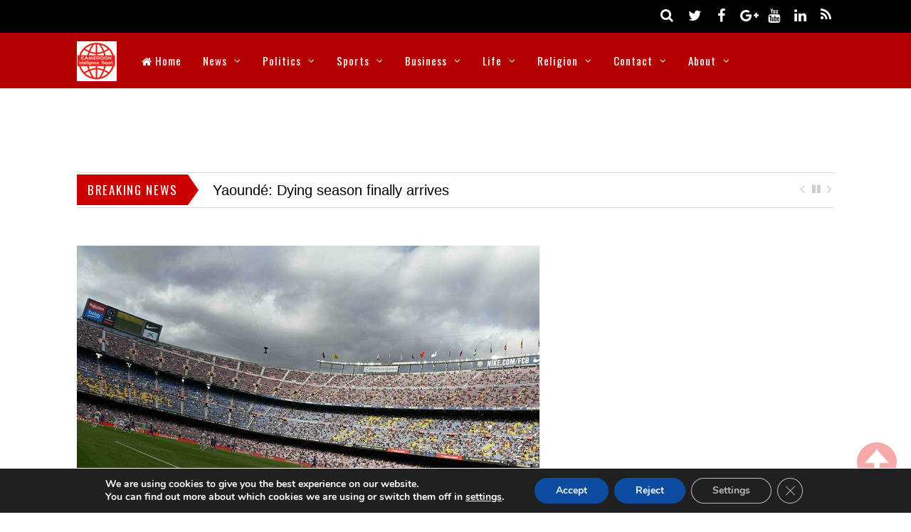

--- FILE ---
content_type: text/html; charset=UTF-8
request_url: https://www.cameroonintelligencereport.com/football-barcelona-allowed-to-fill-camp-nou-as-key-games-loom/
body_size: 93825
content:

<!DOCTYPE html>
<html lang="en-US">
<head>
  <script async src="//pagead2.googlesyndication.com/pagead/js/adsbygoogle.js"></script>
<script>
  (adsbygoogle = window.adsbygoogle || []).push({
    google_ad_client: "ca-pub-8939033933896353",
    enable_page_level_ads: true
  });
</script>
<meta charset="UTF-8">
<!-- wp_header -->
<script>(function(html){ html.className = html.className.replace(/\bno-js\b/,'js'); if (html.classList) { html.classList.add( 'js' ); } else { html.className += ' js'; } })(document.documentElement);</script><style type="text/css">.js.csstransitions .module.wow, .js.csstransitions .themify_builder_content .themify_builder_row.wow, .js.csstransitions .module_row.wow, .js.csstransitions .builder-posts-wrap > .post.wow, .js.csstransitions .fly-in > .post, .js.csstransitions .fly-in .row_inner > .tb-column, .js.csstransitions .fade-in > .post, .js.csstransitions .fade-in .row_inner > .tb-column, .js.csstransitions .slide-up > .post, .js.csstransitions .slide-up .row_inner > .tb-column { visibility:hidden; }</style><title>Football: Barcelona allowed to fill Camp Nou as key games loom &#8211; Cameroon Intelligence Report</title>
<meta name='robots' content='max-image-preview:large' />
<link rel='dns-prefetch' href='//widgetlogic.org' />
<link rel='dns-prefetch' href='//fonts.googleapis.com' />
<link rel="alternate" type="application/rss+xml" title="Cameroon Intelligence Report &raquo; Feed" href="https://www.cameroonintelligencereport.com/feed/" />
<link rel="alternate" type="application/rss+xml" title="Cameroon Intelligence Report &raquo; Comments Feed" href="https://www.cameroonintelligencereport.com/comments/feed/" />
<link rel="alternate" type="application/rss+xml" title="Cameroon Intelligence Report &raquo; Football: Barcelona allowed to fill Camp Nou as key games loom Comments Feed" href="https://www.cameroonintelligencereport.com/football-barcelona-allowed-to-fill-camp-nou-as-key-games-loom/feed/" />
<link rel="alternate" title="oEmbed (JSON)" type="application/json+oembed" href="https://www.cameroonintelligencereport.com/wp-json/oembed/1.0/embed?url=https%3A%2F%2Fwww.cameroonintelligencereport.com%2Ffootball-barcelona-allowed-to-fill-camp-nou-as-key-games-loom%2F" />
<link rel="alternate" title="oEmbed (XML)" type="text/xml+oembed" href="https://www.cameroonintelligencereport.com/wp-json/oembed/1.0/embed?url=https%3A%2F%2Fwww.cameroonintelligencereport.com%2Ffootball-barcelona-allowed-to-fill-camp-nou-as-key-games-loom%2F&#038;format=xml" />
<style id='wp-img-auto-sizes-contain-inline-css' type='text/css'>
img:is([sizes=auto i],[sizes^="auto," i]){contain-intrinsic-size:3000px 1500px}
/*# sourceURL=wp-img-auto-sizes-contain-inline-css */
</style>

<link rel='stylesheet' id='themify-builder-style-css' href='https://www.cameroonintelligencereport.com/wp-content/themes/magazine/themify/themify-builder/css/themify-builder-style.css?ver=2.7.6' type='text/css' media='all' />
<style id='wp-emoji-styles-inline-css' type='text/css'>

	img.wp-smiley, img.emoji {
		display: inline !important;
		border: none !important;
		box-shadow: none !important;
		height: 1em !important;
		width: 1em !important;
		margin: 0 0.07em !important;
		vertical-align: -0.1em !important;
		background: none !important;
		padding: 0 !important;
	}
/*# sourceURL=wp-emoji-styles-inline-css */
</style>
<link rel='stylesheet' id='wp-block-library-css' href='https://www.cameroonintelligencereport.com/wp-includes/css/dist/block-library/style.min.css?ver=6.9' type='text/css' media='all' />
<style id='wp-block-paragraph-inline-css' type='text/css'>
.is-small-text{font-size:.875em}.is-regular-text{font-size:1em}.is-large-text{font-size:2.25em}.is-larger-text{font-size:3em}.has-drop-cap:not(:focus):first-letter{float:left;font-size:8.4em;font-style:normal;font-weight:100;line-height:.68;margin:.05em .1em 0 0;text-transform:uppercase}body.rtl .has-drop-cap:not(:focus):first-letter{float:none;margin-left:.1em}p.has-drop-cap.has-background{overflow:hidden}:root :where(p.has-background){padding:1.25em 2.375em}:where(p.has-text-color:not(.has-link-color)) a{color:inherit}p.has-text-align-left[style*="writing-mode:vertical-lr"],p.has-text-align-right[style*="writing-mode:vertical-rl"]{rotate:180deg}
/*# sourceURL=https://www.cameroonintelligencereport.com/wp-includes/blocks/paragraph/style.min.css */
</style>
<style id='global-styles-inline-css' type='text/css'>
:root{--wp--preset--aspect-ratio--square: 1;--wp--preset--aspect-ratio--4-3: 4/3;--wp--preset--aspect-ratio--3-4: 3/4;--wp--preset--aspect-ratio--3-2: 3/2;--wp--preset--aspect-ratio--2-3: 2/3;--wp--preset--aspect-ratio--16-9: 16/9;--wp--preset--aspect-ratio--9-16: 9/16;--wp--preset--color--black: #000000;--wp--preset--color--cyan-bluish-gray: #abb8c3;--wp--preset--color--white: #ffffff;--wp--preset--color--pale-pink: #f78da7;--wp--preset--color--vivid-red: #cf2e2e;--wp--preset--color--luminous-vivid-orange: #ff6900;--wp--preset--color--luminous-vivid-amber: #fcb900;--wp--preset--color--light-green-cyan: #7bdcb5;--wp--preset--color--vivid-green-cyan: #00d084;--wp--preset--color--pale-cyan-blue: #8ed1fc;--wp--preset--color--vivid-cyan-blue: #0693e3;--wp--preset--color--vivid-purple: #9b51e0;--wp--preset--gradient--vivid-cyan-blue-to-vivid-purple: linear-gradient(135deg,rgb(6,147,227) 0%,rgb(155,81,224) 100%);--wp--preset--gradient--light-green-cyan-to-vivid-green-cyan: linear-gradient(135deg,rgb(122,220,180) 0%,rgb(0,208,130) 100%);--wp--preset--gradient--luminous-vivid-amber-to-luminous-vivid-orange: linear-gradient(135deg,rgb(252,185,0) 0%,rgb(255,105,0) 100%);--wp--preset--gradient--luminous-vivid-orange-to-vivid-red: linear-gradient(135deg,rgb(255,105,0) 0%,rgb(207,46,46) 100%);--wp--preset--gradient--very-light-gray-to-cyan-bluish-gray: linear-gradient(135deg,rgb(238,238,238) 0%,rgb(169,184,195) 100%);--wp--preset--gradient--cool-to-warm-spectrum: linear-gradient(135deg,rgb(74,234,220) 0%,rgb(151,120,209) 20%,rgb(207,42,186) 40%,rgb(238,44,130) 60%,rgb(251,105,98) 80%,rgb(254,248,76) 100%);--wp--preset--gradient--blush-light-purple: linear-gradient(135deg,rgb(255,206,236) 0%,rgb(152,150,240) 100%);--wp--preset--gradient--blush-bordeaux: linear-gradient(135deg,rgb(254,205,165) 0%,rgb(254,45,45) 50%,rgb(107,0,62) 100%);--wp--preset--gradient--luminous-dusk: linear-gradient(135deg,rgb(255,203,112) 0%,rgb(199,81,192) 50%,rgb(65,88,208) 100%);--wp--preset--gradient--pale-ocean: linear-gradient(135deg,rgb(255,245,203) 0%,rgb(182,227,212) 50%,rgb(51,167,181) 100%);--wp--preset--gradient--electric-grass: linear-gradient(135deg,rgb(202,248,128) 0%,rgb(113,206,126) 100%);--wp--preset--gradient--midnight: linear-gradient(135deg,rgb(2,3,129) 0%,rgb(40,116,252) 100%);--wp--preset--font-size--small: 13px;--wp--preset--font-size--medium: 20px;--wp--preset--font-size--large: 36px;--wp--preset--font-size--x-large: 42px;--wp--preset--spacing--20: 0.44rem;--wp--preset--spacing--30: 0.67rem;--wp--preset--spacing--40: 1rem;--wp--preset--spacing--50: 1.5rem;--wp--preset--spacing--60: 2.25rem;--wp--preset--spacing--70: 3.38rem;--wp--preset--spacing--80: 5.06rem;--wp--preset--shadow--natural: 6px 6px 9px rgba(0, 0, 0, 0.2);--wp--preset--shadow--deep: 12px 12px 50px rgba(0, 0, 0, 0.4);--wp--preset--shadow--sharp: 6px 6px 0px rgba(0, 0, 0, 0.2);--wp--preset--shadow--outlined: 6px 6px 0px -3px rgb(255, 255, 255), 6px 6px rgb(0, 0, 0);--wp--preset--shadow--crisp: 6px 6px 0px rgb(0, 0, 0);}:where(.is-layout-flex){gap: 0.5em;}:where(.is-layout-grid){gap: 0.5em;}body .is-layout-flex{display: flex;}.is-layout-flex{flex-wrap: wrap;align-items: center;}.is-layout-flex > :is(*, div){margin: 0;}body .is-layout-grid{display: grid;}.is-layout-grid > :is(*, div){margin: 0;}:where(.wp-block-columns.is-layout-flex){gap: 2em;}:where(.wp-block-columns.is-layout-grid){gap: 2em;}:where(.wp-block-post-template.is-layout-flex){gap: 1.25em;}:where(.wp-block-post-template.is-layout-grid){gap: 1.25em;}.has-black-color{color: var(--wp--preset--color--black) !important;}.has-cyan-bluish-gray-color{color: var(--wp--preset--color--cyan-bluish-gray) !important;}.has-white-color{color: var(--wp--preset--color--white) !important;}.has-pale-pink-color{color: var(--wp--preset--color--pale-pink) !important;}.has-vivid-red-color{color: var(--wp--preset--color--vivid-red) !important;}.has-luminous-vivid-orange-color{color: var(--wp--preset--color--luminous-vivid-orange) !important;}.has-luminous-vivid-amber-color{color: var(--wp--preset--color--luminous-vivid-amber) !important;}.has-light-green-cyan-color{color: var(--wp--preset--color--light-green-cyan) !important;}.has-vivid-green-cyan-color{color: var(--wp--preset--color--vivid-green-cyan) !important;}.has-pale-cyan-blue-color{color: var(--wp--preset--color--pale-cyan-blue) !important;}.has-vivid-cyan-blue-color{color: var(--wp--preset--color--vivid-cyan-blue) !important;}.has-vivid-purple-color{color: var(--wp--preset--color--vivid-purple) !important;}.has-black-background-color{background-color: var(--wp--preset--color--black) !important;}.has-cyan-bluish-gray-background-color{background-color: var(--wp--preset--color--cyan-bluish-gray) !important;}.has-white-background-color{background-color: var(--wp--preset--color--white) !important;}.has-pale-pink-background-color{background-color: var(--wp--preset--color--pale-pink) !important;}.has-vivid-red-background-color{background-color: var(--wp--preset--color--vivid-red) !important;}.has-luminous-vivid-orange-background-color{background-color: var(--wp--preset--color--luminous-vivid-orange) !important;}.has-luminous-vivid-amber-background-color{background-color: var(--wp--preset--color--luminous-vivid-amber) !important;}.has-light-green-cyan-background-color{background-color: var(--wp--preset--color--light-green-cyan) !important;}.has-vivid-green-cyan-background-color{background-color: var(--wp--preset--color--vivid-green-cyan) !important;}.has-pale-cyan-blue-background-color{background-color: var(--wp--preset--color--pale-cyan-blue) !important;}.has-vivid-cyan-blue-background-color{background-color: var(--wp--preset--color--vivid-cyan-blue) !important;}.has-vivid-purple-background-color{background-color: var(--wp--preset--color--vivid-purple) !important;}.has-black-border-color{border-color: var(--wp--preset--color--black) !important;}.has-cyan-bluish-gray-border-color{border-color: var(--wp--preset--color--cyan-bluish-gray) !important;}.has-white-border-color{border-color: var(--wp--preset--color--white) !important;}.has-pale-pink-border-color{border-color: var(--wp--preset--color--pale-pink) !important;}.has-vivid-red-border-color{border-color: var(--wp--preset--color--vivid-red) !important;}.has-luminous-vivid-orange-border-color{border-color: var(--wp--preset--color--luminous-vivid-orange) !important;}.has-luminous-vivid-amber-border-color{border-color: var(--wp--preset--color--luminous-vivid-amber) !important;}.has-light-green-cyan-border-color{border-color: var(--wp--preset--color--light-green-cyan) !important;}.has-vivid-green-cyan-border-color{border-color: var(--wp--preset--color--vivid-green-cyan) !important;}.has-pale-cyan-blue-border-color{border-color: var(--wp--preset--color--pale-cyan-blue) !important;}.has-vivid-cyan-blue-border-color{border-color: var(--wp--preset--color--vivid-cyan-blue) !important;}.has-vivid-purple-border-color{border-color: var(--wp--preset--color--vivid-purple) !important;}.has-vivid-cyan-blue-to-vivid-purple-gradient-background{background: var(--wp--preset--gradient--vivid-cyan-blue-to-vivid-purple) !important;}.has-light-green-cyan-to-vivid-green-cyan-gradient-background{background: var(--wp--preset--gradient--light-green-cyan-to-vivid-green-cyan) !important;}.has-luminous-vivid-amber-to-luminous-vivid-orange-gradient-background{background: var(--wp--preset--gradient--luminous-vivid-amber-to-luminous-vivid-orange) !important;}.has-luminous-vivid-orange-to-vivid-red-gradient-background{background: var(--wp--preset--gradient--luminous-vivid-orange-to-vivid-red) !important;}.has-very-light-gray-to-cyan-bluish-gray-gradient-background{background: var(--wp--preset--gradient--very-light-gray-to-cyan-bluish-gray) !important;}.has-cool-to-warm-spectrum-gradient-background{background: var(--wp--preset--gradient--cool-to-warm-spectrum) !important;}.has-blush-light-purple-gradient-background{background: var(--wp--preset--gradient--blush-light-purple) !important;}.has-blush-bordeaux-gradient-background{background: var(--wp--preset--gradient--blush-bordeaux) !important;}.has-luminous-dusk-gradient-background{background: var(--wp--preset--gradient--luminous-dusk) !important;}.has-pale-ocean-gradient-background{background: var(--wp--preset--gradient--pale-ocean) !important;}.has-electric-grass-gradient-background{background: var(--wp--preset--gradient--electric-grass) !important;}.has-midnight-gradient-background{background: var(--wp--preset--gradient--midnight) !important;}.has-small-font-size{font-size: var(--wp--preset--font-size--small) !important;}.has-medium-font-size{font-size: var(--wp--preset--font-size--medium) !important;}.has-large-font-size{font-size: var(--wp--preset--font-size--large) !important;}.has-x-large-font-size{font-size: var(--wp--preset--font-size--x-large) !important;}
/*# sourceURL=global-styles-inline-css */
</style>

<style id='classic-theme-styles-inline-css' type='text/css'>
/*! This file is auto-generated */
.wp-block-button__link{color:#fff;background-color:#32373c;border-radius:9999px;box-shadow:none;text-decoration:none;padding:calc(.667em + 2px) calc(1.333em + 2px);font-size:1.125em}.wp-block-file__button{background:#32373c;color:#fff;text-decoration:none}
/*# sourceURL=/wp-includes/css/classic-themes.min.css */
</style>
<link rel='stylesheet' id='block-widget-css' href='https://www.cameroonintelligencereport.com/wp-content/plugins/widget-logic/block_widget/css/widget.css?ver=1768235851' type='text/css' media='all' />
<link rel='stylesheet' id='contact-form-7-css' href='https://www.cameroonintelligencereport.com/wp-content/plugins/contact-form-7/includes/css/styles.css?ver=6.1.4' type='text/css' media='all' />
<link rel='stylesheet' id='themify-framework-css' href='https://www.cameroonintelligencereport.com/wp-content/themes/magazine/themify/css/themify.framework.css?ver=2.7.6' type='text/css' media='all' />
<link rel='stylesheet' id='theme-style-css' href='https://www.cameroonintelligencereport.com/wp-content/themes/magazine/style.css?ver=1.6.8' type='text/css' media='all' />
<link rel='stylesheet' id='themify-media-queries-css' href='https://www.cameroonintelligencereport.com/wp-content/themes/magazine/media-queries.css?ver=1.6.8' type='text/css' media='all' />
<link rel='stylesheet' id='google-fonts-css' href='https://fonts.googleapis.com/css?family=Oswald%7COpen+Sans%7COpen+Sans%3A300&#038;subset=latin%2Clatin-ext&#038;ver=6.9' type='text/css' media='all' />
<link rel='stylesheet' id='themify-skin-css' href='https://www.cameroonintelligencereport.com/wp-content/themes/magazine/skins/red/style.css?ver=2.7.6' type='text/css' media='all' />
<link rel='stylesheet' id='themify-icon-font-css' href='https://www.cameroonintelligencereport.com/wp-content/themes/magazine/themify/fontawesome/css/font-awesome.min.css?ver=2.7.6' type='text/css' media='all' />
<link rel='stylesheet' id='themify-customize-css' href='https://www.cameroonintelligencereport.com/wp-content/uploads/themify-customizer.css?ver=21.05.17.15.44.10' type='text/css' media='all' />
<link rel='stylesheet' id='moove_gdpr_frontend-css' href='https://www.cameroonintelligencereport.com/wp-content/plugins/gdpr-cookie-compliance/dist/styles/gdpr-main.css?ver=5.0.9' type='text/css' media='all' />
<style id='moove_gdpr_frontend-inline-css' type='text/css'>
#moove_gdpr_cookie_modal,#moove_gdpr_cookie_info_bar,.gdpr_cookie_settings_shortcode_content{font-family:&#039;Nunito&#039;,sans-serif}#moove_gdpr_save_popup_settings_button{background-color:#373737;color:#fff}#moove_gdpr_save_popup_settings_button:hover{background-color:#000}#moove_gdpr_cookie_info_bar .moove-gdpr-info-bar-container .moove-gdpr-info-bar-content a.mgbutton,#moove_gdpr_cookie_info_bar .moove-gdpr-info-bar-container .moove-gdpr-info-bar-content button.mgbutton{background-color:#0C4DA2}#moove_gdpr_cookie_modal .moove-gdpr-modal-content .moove-gdpr-modal-footer-content .moove-gdpr-button-holder a.mgbutton,#moove_gdpr_cookie_modal .moove-gdpr-modal-content .moove-gdpr-modal-footer-content .moove-gdpr-button-holder button.mgbutton,.gdpr_cookie_settings_shortcode_content .gdpr-shr-button.button-green{background-color:#0C4DA2;border-color:#0C4DA2}#moove_gdpr_cookie_modal .moove-gdpr-modal-content .moove-gdpr-modal-footer-content .moove-gdpr-button-holder a.mgbutton:hover,#moove_gdpr_cookie_modal .moove-gdpr-modal-content .moove-gdpr-modal-footer-content .moove-gdpr-button-holder button.mgbutton:hover,.gdpr_cookie_settings_shortcode_content .gdpr-shr-button.button-green:hover{background-color:#fff;color:#0C4DA2}#moove_gdpr_cookie_modal .moove-gdpr-modal-content .moove-gdpr-modal-close i,#moove_gdpr_cookie_modal .moove-gdpr-modal-content .moove-gdpr-modal-close span.gdpr-icon{background-color:#0C4DA2;border:1px solid #0C4DA2}#moove_gdpr_cookie_info_bar span.moove-gdpr-infobar-allow-all.focus-g,#moove_gdpr_cookie_info_bar span.moove-gdpr-infobar-allow-all:focus,#moove_gdpr_cookie_info_bar button.moove-gdpr-infobar-allow-all.focus-g,#moove_gdpr_cookie_info_bar button.moove-gdpr-infobar-allow-all:focus,#moove_gdpr_cookie_info_bar span.moove-gdpr-infobar-reject-btn.focus-g,#moove_gdpr_cookie_info_bar span.moove-gdpr-infobar-reject-btn:focus,#moove_gdpr_cookie_info_bar button.moove-gdpr-infobar-reject-btn.focus-g,#moove_gdpr_cookie_info_bar button.moove-gdpr-infobar-reject-btn:focus,#moove_gdpr_cookie_info_bar span.change-settings-button.focus-g,#moove_gdpr_cookie_info_bar span.change-settings-button:focus,#moove_gdpr_cookie_info_bar button.change-settings-button.focus-g,#moove_gdpr_cookie_info_bar button.change-settings-button:focus{-webkit-box-shadow:0 0 1px 3px #0C4DA2;-moz-box-shadow:0 0 1px 3px #0C4DA2;box-shadow:0 0 1px 3px #0C4DA2}#moove_gdpr_cookie_modal .moove-gdpr-modal-content .moove-gdpr-modal-close i:hover,#moove_gdpr_cookie_modal .moove-gdpr-modal-content .moove-gdpr-modal-close span.gdpr-icon:hover,#moove_gdpr_cookie_info_bar span[data-href]>u.change-settings-button{color:#0C4DA2}#moove_gdpr_cookie_modal .moove-gdpr-modal-content .moove-gdpr-modal-left-content #moove-gdpr-menu li.menu-item-selected a span.gdpr-icon,#moove_gdpr_cookie_modal .moove-gdpr-modal-content .moove-gdpr-modal-left-content #moove-gdpr-menu li.menu-item-selected button span.gdpr-icon{color:inherit}#moove_gdpr_cookie_modal .moove-gdpr-modal-content .moove-gdpr-modal-left-content #moove-gdpr-menu li a span.gdpr-icon,#moove_gdpr_cookie_modal .moove-gdpr-modal-content .moove-gdpr-modal-left-content #moove-gdpr-menu li button span.gdpr-icon{color:inherit}#moove_gdpr_cookie_modal .gdpr-acc-link{line-height:0;font-size:0;color:transparent;position:absolute}#moove_gdpr_cookie_modal .moove-gdpr-modal-content .moove-gdpr-modal-close:hover i,#moove_gdpr_cookie_modal .moove-gdpr-modal-content .moove-gdpr-modal-left-content #moove-gdpr-menu li a,#moove_gdpr_cookie_modal .moove-gdpr-modal-content .moove-gdpr-modal-left-content #moove-gdpr-menu li button,#moove_gdpr_cookie_modal .moove-gdpr-modal-content .moove-gdpr-modal-left-content #moove-gdpr-menu li button i,#moove_gdpr_cookie_modal .moove-gdpr-modal-content .moove-gdpr-modal-left-content #moove-gdpr-menu li a i,#moove_gdpr_cookie_modal .moove-gdpr-modal-content .moove-gdpr-tab-main .moove-gdpr-tab-main-content a:hover,#moove_gdpr_cookie_info_bar.moove-gdpr-dark-scheme .moove-gdpr-info-bar-container .moove-gdpr-info-bar-content a.mgbutton:hover,#moove_gdpr_cookie_info_bar.moove-gdpr-dark-scheme .moove-gdpr-info-bar-container .moove-gdpr-info-bar-content button.mgbutton:hover,#moove_gdpr_cookie_info_bar.moove-gdpr-dark-scheme .moove-gdpr-info-bar-container .moove-gdpr-info-bar-content a:hover,#moove_gdpr_cookie_info_bar.moove-gdpr-dark-scheme .moove-gdpr-info-bar-container .moove-gdpr-info-bar-content button:hover,#moove_gdpr_cookie_info_bar.moove-gdpr-dark-scheme .moove-gdpr-info-bar-container .moove-gdpr-info-bar-content span.change-settings-button:hover,#moove_gdpr_cookie_info_bar.moove-gdpr-dark-scheme .moove-gdpr-info-bar-container .moove-gdpr-info-bar-content button.change-settings-button:hover,#moove_gdpr_cookie_info_bar.moove-gdpr-dark-scheme .moove-gdpr-info-bar-container .moove-gdpr-info-bar-content u.change-settings-button:hover,#moove_gdpr_cookie_info_bar span[data-href]>u.change-settings-button,#moove_gdpr_cookie_info_bar.moove-gdpr-dark-scheme .moove-gdpr-info-bar-container .moove-gdpr-info-bar-content a.mgbutton.focus-g,#moove_gdpr_cookie_info_bar.moove-gdpr-dark-scheme .moove-gdpr-info-bar-container .moove-gdpr-info-bar-content button.mgbutton.focus-g,#moove_gdpr_cookie_info_bar.moove-gdpr-dark-scheme .moove-gdpr-info-bar-container .moove-gdpr-info-bar-content a.focus-g,#moove_gdpr_cookie_info_bar.moove-gdpr-dark-scheme .moove-gdpr-info-bar-container .moove-gdpr-info-bar-content button.focus-g,#moove_gdpr_cookie_info_bar.moove-gdpr-dark-scheme .moove-gdpr-info-bar-container .moove-gdpr-info-bar-content a.mgbutton:focus,#moove_gdpr_cookie_info_bar.moove-gdpr-dark-scheme .moove-gdpr-info-bar-container .moove-gdpr-info-bar-content button.mgbutton:focus,#moove_gdpr_cookie_info_bar.moove-gdpr-dark-scheme .moove-gdpr-info-bar-container .moove-gdpr-info-bar-content a:focus,#moove_gdpr_cookie_info_bar.moove-gdpr-dark-scheme .moove-gdpr-info-bar-container .moove-gdpr-info-bar-content button:focus,#moove_gdpr_cookie_info_bar.moove-gdpr-dark-scheme .moove-gdpr-info-bar-container .moove-gdpr-info-bar-content span.change-settings-button.focus-g,span.change-settings-button:focus,button.change-settings-button.focus-g,button.change-settings-button:focus,#moove_gdpr_cookie_info_bar.moove-gdpr-dark-scheme .moove-gdpr-info-bar-container .moove-gdpr-info-bar-content u.change-settings-button.focus-g,#moove_gdpr_cookie_info_bar.moove-gdpr-dark-scheme .moove-gdpr-info-bar-container .moove-gdpr-info-bar-content u.change-settings-button:focus{color:#0C4DA2}#moove_gdpr_cookie_modal .moove-gdpr-branding.focus-g span,#moove_gdpr_cookie_modal .moove-gdpr-modal-content .moove-gdpr-tab-main a.focus-g,#moove_gdpr_cookie_modal .moove-gdpr-modal-content .moove-gdpr-tab-main .gdpr-cd-details-toggle.focus-g{color:#0C4DA2}#moove_gdpr_cookie_modal.gdpr_lightbox-hide{display:none}
/*# sourceURL=moove_gdpr_frontend-inline-css */
</style>
<script type="text/javascript" src="https://www.cameroonintelligencereport.com/wp-includes/js/jquery/jquery.min.js?ver=3.7.1" id="jquery-core-js"></script>
<script type="text/javascript" src="https://www.cameroonintelligencereport.com/wp-includes/js/jquery/jquery-migrate.min.js?ver=3.4.1" id="jquery-migrate-js"></script>
<script type="text/javascript" id="jquery-js-after">
/* <![CDATA[ */
jQuery(document).ready(function() {
	jQuery(".10f745c10c7686b3012d0d4c82be05b3").click(function() {
		jQuery.post(
			"https://www.cameroonintelligencereport.com/wp-admin/admin-ajax.php", {
				"action": "quick_adsense_onpost_ad_click",
				"quick_adsense_onpost_ad_index": jQuery(this).attr("data-index"),
				"quick_adsense_nonce": "15152d248a",
			}, function(response) { }
		);
	});
});

//# sourceURL=jquery-js-after
/* ]]> */
</script>
<link rel="https://api.w.org/" href="https://www.cameroonintelligencereport.com/wp-json/" /><link rel="alternate" title="JSON" type="application/json" href="https://www.cameroonintelligencereport.com/wp-json/wp/v2/posts/38925" /><link rel="EditURI" type="application/rsd+xml" title="RSD" href="https://www.cameroonintelligencereport.com/xmlrpc.php?rsd" />
<meta name="generator" content="WordPress 6.9" />
<link rel="canonical" href="https://www.cameroonintelligencereport.com/football-barcelona-allowed-to-fill-camp-nou-as-key-games-loom/" />
<link rel='shortlink' href='https://www.cameroonintelligencereport.com/?p=38925' />
	<link rel="preconnect" href="https://fonts.googleapis.com">
	<link rel="preconnect" href="https://fonts.gstatic.com">
	



<link href="https://www.cameroonintelligencereport.com/wp-content/uploads/2016/06/favicon.ico" rel="shortcut icon" /> 


<meta name="viewport" content="width=device-width, initial-scale=1, maximum-scale=1, minimum-scale=1, user-scalable=no">

					<!-- equalcolumn-ie-fix.js -->
					<!--[if IE 9]>
						<script src="https://www.cameroonintelligencereport.com/wp-content/themes/magazine/themify/themify-builder/js/equalcolumn-ie-fix.js"></script>
					<![endif]-->
					<script type="text/javascript">                    function isSupportTransition() {
                    var b = document.body || document.documentElement,
                    s = b.style,
                    p = 'transition';

                    if (typeof s[p] == 'string') { return true; }

                    // Tests for vendor specific prop
                    var v = ['Moz', 'webkit', 'Webkit', 'Khtml', 'O', 'ms'];
                    p = p.charAt(0).toUpperCase() + p.substr(1);

                    for (var i=0; i<v.length; i++) {
                        if (typeof s[v[i] + p] == 'string') { return true; }
                        }
                        return false;
                        }
                        if ( isSupportTransition() ) {
                        document.documentElement.className += " csstransitions";	
                        }
            </script><link rel="icon" href="https://www.cameroonintelligencereport.com/wp-content/uploads/2021/05/cropped-favicon-32x32.png" sizes="32x32" />
<link rel="icon" href="https://www.cameroonintelligencereport.com/wp-content/uploads/2021/05/cropped-favicon-192x192.png" sizes="192x192" />
<link rel="apple-touch-icon" href="https://www.cameroonintelligencereport.com/wp-content/uploads/2021/05/cropped-favicon-180x180.png" />
<meta name="msapplication-TileImage" content="https://www.cameroonintelligencereport.com/wp-content/uploads/2021/05/cropped-favicon-270x270.png" />
	<style id="egf-frontend-styles" type="text/css">
		p {} h1 {} h2 {} h3 {} h4 {} h5 {} h6 {} 	</style>
	</head>

<body class="wp-singular post-template-default single single-post postid-38925 single-format-standard wp-theme-magazine skin-red webkit not-ie default_width sidebar1 no-home no-touch">
<div id="pagewrap" class="hfeed site">

	<div id="headerwrap">

		<div id="nav-bar">
			<div class="pagewidth clearfix">
				
				<div class="social-widget">
					<div id="themify-social-links-1010" class="widget themify-social-links"><ul class="social-links horizontal">
							<li class="social-link-item twitter font-icon icon-medium">
								<a href="http://twitter.com/cameroonireport" title="Twitter" ><i class="fa fa-twitter" ></i>  </a>
							</li>
							<!-- /themify-link-item -->
							<li class="social-link-item facebook font-icon icon-medium">
								<a href="http://facebook.com/cameroon-intelligence-report-1085293084867323" title="Facebook" ><i class="fa fa-facebook" ></i>  </a>
							</li>
							<!-- /themify-link-item -->
							<li class="social-link-item google font-icon icon-medium">
								<a href="https://plus.google.com/u/0/106206837337205778806" title="Google+" ><i class="fa fa-google-plus" ></i>  </a>
							</li>
							<!-- /themify-link-item -->
							<li class="social-link-item youtube font-icon icon-medium">
								<a href="http://www.youtube.com/user/cameroonintelligencereport" title="YouTube" ><i class="fa fa-youtube" ></i>  </a>
							</li>
							<!-- /themify-link-item -->
							<li class="social-link-item linkedin font-icon icon-medium">
								<a href="https://ie.linkedin.com/in/cameroonintelligencereport" title="Linkedin" ><i class="fa fa-linkedin" ></i>  </a>
							</li>
							<!-- /themify-link-item --></ul></div>
											<div class="rss">
							<a href="https://www.cameroonintelligencereport.com/feed/" class="hs-rss-link">
								<i class="fa fa-icon icon-rss"></i>
							</a>
						</div>
									</div>
				<!-- /.social-widget -->

									<div id="searchform-wrap">
						<div id="search-icon" class="mobile-button"></div>
						<form method="get" id="searchform" action="https://www.cameroonintelligencereport.com/">
	<i class="fa fa-search icon-search"></i>
	<input type="text" name="s" id="s" placeholder="Search" />

</form>					</div>
					<!-- /#searchform-wrap -->
				
			</div>
		</div>
		<!-- /#nav-bar -->

		
		<header id="header" class="pagewidth clearfix" itemscope="itemscope" itemtype="https://schema.org/WPHeader">

			
			<div class="hgroup">
				<div id="site-logo"><a href="https://www.cameroonintelligencereport.com" title="Cameroon Intelligence Report"><img src="https://www.cameroonintelligencereport.com/wp-content/uploads/2016/07/CIRlogo.jpg" alt="Cameroon Intelligence Report" title="Cameroon Intelligence Report" /><span style="display: none;">Cameroon Intelligence Report</span></a></div>			</div>

			<a id="menu-icon" href="#"><i class="fa fa-list-ul icon-list-ul"></i></a>
			<nav id="mobile-menu" class="sidemenu sidemenu-off" role="navigation" itemscope="itemscope" itemtype="https://schema.org/SiteNavigationElement">
				<ul id="main-nav" class="clearfix main-nav"><li id='menu-item-2430' class="menu-item menu-item-type-post_type menu-item-object-page menu-item-home" ><a  href="https://www.cameroonintelligencereport.com/"><i class="fa fa-home"></i> Home</a> </li>
<li id='menu-item-2432' class="menu-item menu-item-type-taxonomy menu-item-object-category menu-item-has-children has-sub-menu mega has-mega-sub-menu" data-termid="7" data-tax="category"><a  href="https://www.cameroonintelligencereport.com/category/news/">News</a> 
<ul class="sub-menu">
<li id='menu-item-2434' class="menu-item menu-item-type-taxonomy menu-item-object-category mega-sub-item" data-termid="23" data-tax="category"><a  href="https://www.cameroonintelligencereport.com/category/news/cameroon-news/">Cameroon</a> </li>
<li id='menu-item-2436' class="menu-item menu-item-type-taxonomy menu-item-object-category mega-sub-item" data-termid="22" data-tax="category"><a  href="https://www.cameroonintelligencereport.com/category/news/nigeria-news/">Nigeria</a> </li>
<li id='menu-item-2433' class="menu-item menu-item-type-taxonomy menu-item-object-category mega-sub-item" data-termid="21" data-tax="category"><a  href="https://www.cameroonintelligencereport.com/category/news/africa-news/">Africa</a> </li>
<li id='menu-item-2435' class="menu-item menu-item-type-taxonomy menu-item-object-category mega-sub-item" data-termid="15" data-tax="category"><a  href="https://www.cameroonintelligencereport.com/category/news/europe-news/">Europe</a> </li>
<li id='menu-item-2437' class="menu-item menu-item-type-taxonomy menu-item-object-category mega-sub-item" data-termid="11" data-tax="category"><a  href="https://www.cameroonintelligencereport.com/category/news/world-news/">World</a> </li>
</ul>
</li>
<li id='menu-item-2438' class="menu-item menu-item-type-taxonomy menu-item-object-category menu-item-has-children has-sub-menu mega has-mega-sub-menu" data-termid="24" data-tax="category"><a  href="https://www.cameroonintelligencereport.com/category/politics/">Politics</a> 
<ul class="sub-menu">
<li id='menu-item-2440' class="menu-item menu-item-type-taxonomy menu-item-object-category mega-sub-item" data-termid="30" data-tax="category"><a  href="https://www.cameroonintelligencereport.com/category/politics/cameroon-politics/">Cameroon</a> </li>
<li id='menu-item-2442' class="menu-item menu-item-type-taxonomy menu-item-object-category mega-sub-item" data-termid="29" data-tax="category"><a  href="https://www.cameroonintelligencereport.com/category/politics/nigeria-politics/">Nigeria</a> </li>
<li id='menu-item-2439' class="menu-item menu-item-type-taxonomy menu-item-object-category mega-sub-item" data-termid="28" data-tax="category"><a  href="https://www.cameroonintelligencereport.com/category/politics/africa-politics/">Africa</a> </li>
<li id='menu-item-2441' class="menu-item menu-item-type-taxonomy menu-item-object-category mega-sub-item" data-termid="27" data-tax="category"><a  href="https://www.cameroonintelligencereport.com/category/politics/europe-politics/">Europe</a> </li>
<li id='menu-item-2443' class="menu-item menu-item-type-taxonomy menu-item-object-category mega-sub-item" data-termid="25" data-tax="category"><a  href="https://www.cameroonintelligencereport.com/category/politics/world-politics/">World</a> </li>
</ul>
</li>
<li id='menu-item-2444' class="menu-item menu-item-type-taxonomy menu-item-object-category current-post-ancestor current-menu-parent current-post-parent menu-item-has-children has-sub-menu mega has-mega-sub-menu" data-termid="8" data-tax="category"><a  href="https://www.cameroonintelligencereport.com/category/sports/">Sports</a> 
<ul class="sub-menu">
<li id='menu-item-2446' class="menu-item menu-item-type-taxonomy menu-item-object-category mega-sub-item" data-termid="34" data-tax="category"><a  href="https://www.cameroonintelligencereport.com/category/sports/cameroon-sports/">Cameroon</a> </li>
<li id='menu-item-2445' class="menu-item menu-item-type-taxonomy menu-item-object-category mega-sub-item" data-termid="33" data-tax="category"><a  href="https://www.cameroonintelligencereport.com/category/sports/africa-sports/">Africa</a> </li>
<li id='menu-item-2447' class="menu-item menu-item-type-taxonomy menu-item-object-category current-post-ancestor current-menu-parent current-post-parent mega-sub-item" data-termid="32" data-tax="category"><a  href="https://www.cameroonintelligencereport.com/category/sports/europe-sports/">Europe</a> </li>
<li id='menu-item-2448' class="menu-item menu-item-type-taxonomy menu-item-object-category mega-sub-item" data-termid="31" data-tax="category"><a  href="https://www.cameroonintelligencereport.com/category/sports/world-sports/">World</a> </li>
</ul>
</li>
<li id='menu-item-2449' class="menu-item menu-item-type-taxonomy menu-item-object-category menu-item-has-children has-sub-menu mega has-mega-sub-menu" data-termid="3" data-tax="category"><a  href="https://www.cameroonintelligencereport.com/category/business/">Business</a> 
<ul class="sub-menu">
<li id='menu-item-2450' class="menu-item menu-item-type-taxonomy menu-item-object-category mega-sub-item" data-termid="20" data-tax="category"><a  href="https://www.cameroonintelligencereport.com/category/business/africa-business/">Africa</a> </li>
<li id='menu-item-2451' class="menu-item menu-item-type-taxonomy menu-item-object-category mega-sub-item" data-termid="19" data-tax="category"><a  href="https://www.cameroonintelligencereport.com/category/business/world-business/">World</a> </li>
</ul>
</li>
<li id='menu-item-2452' class="menu-item menu-item-type-taxonomy menu-item-object-category menu-item-has-children has-sub-menu mega has-mega-sub-menu" data-termid="6" data-tax="category"><a  href="https://www.cameroonintelligencereport.com/category/life/">Life</a> 
<ul class="sub-menu">
<li id='menu-item-2453' class="menu-item menu-item-type-taxonomy menu-item-object-category mega-sub-item" data-termid="12" data-tax="category"><a  href="https://www.cameroonintelligencereport.com/category/life/education-life/">Education</a> </li>
<li id='menu-item-2456' class="menu-item menu-item-type-taxonomy menu-item-object-category mega-sub-item" data-termid="14" data-tax="category"><a  href="https://www.cameroonintelligencereport.com/category/life/health-life/">Health</a> </li>
<li id='menu-item-2455' class="menu-item menu-item-type-taxonomy menu-item-object-category mega-sub-item" data-termid="13" data-tax="category"><a  href="https://www.cameroonintelligencereport.com/category/life/fashion-life/">Fashion</a> </li>
<li id='menu-item-2454' class="menu-item menu-item-type-taxonomy menu-item-object-category mega-sub-item" data-termid="4" data-tax="category"><a  href="https://www.cameroonintelligencereport.com/category/life/entertainment-life/">Entertainment</a> </li>
</ul>
</li>
<li id='menu-item-2457' class="menu-item menu-item-type-taxonomy menu-item-object-category menu-item-has-children has-sub-menu mega has-mega-sub-menu" data-termid="35" data-tax="category"><a  href="https://www.cameroonintelligencereport.com/category/religion/">Religion</a> 
<ul class="sub-menu">
<li id='menu-item-2458' class="menu-item menu-item-type-taxonomy menu-item-object-category mega-sub-item" data-termid="37" data-tax="category"><a  href="https://www.cameroonintelligencereport.com/category/religion/cameroon-religion/">Cameroon</a> </li>
<li id='menu-item-2459' class="menu-item menu-item-type-taxonomy menu-item-object-category mega-sub-item" data-termid="36" data-tax="category"><a  href="https://www.cameroonintelligencereport.com/category/religion/world-religion/">World</a> </li>
</ul>
</li>
<li id='menu-item-2429' class="menu-item menu-item-type-post_type menu-item-object-page menu-item-has-children has-sub-menu has-mega-column" ><a  href="https://www.cameroonintelligencereport.com/contact/">Contact</a> 
<ul class="sub-menu">
<li id='menu-item-3347' class="menu-item menu-item-type-post_type menu-item-object-page columns-sub-item" ><a  href="https://www.cameroonintelligencereport.com/online-contact/">Online</a> </li>
<li id='menu-item-3330' class="menu-item menu-item-type-post_type menu-item-object-page columns-sub-item" ><a  href="https://www.cameroonintelligencereport.com/phone/">Phone</a> </li>
<li id='menu-item-3329' class="menu-item menu-item-type-post_type menu-item-object-page columns-sub-item" ><a  href="https://www.cameroonintelligencereport.com/email/">Email</a> </li>
</ul>
</li>
<li id='menu-item-2431' class="menu-item menu-item-type-post_type menu-item-object-page menu-item-has-children has-sub-menu has-mega-column" ><a  href="https://www.cameroonintelligencereport.com/about/">About</a> 
<ul class="sub-menu">
<li id='menu-item-3345' class="menu-item menu-item-type-post_type menu-item-object-page columns-sub-item" ><a  href="https://www.cameroonintelligencereport.com/about-us/">Us</a> </li>
<li id='menu-item-3348' class="menu-item menu-item-type-post_type menu-item-object-page columns-sub-item" ><a  href="https://www.cameroonintelligencereport.com/our-services/">Our Services</a> </li>
<li id='menu-item-3346' class="menu-item menu-item-type-post_type menu-item-object-page columns-sub-item" ><a  href="https://www.cameroonintelligencereport.com/advertising-with-us/">Advertising with Us</a> </li>
</ul>
</li>
</ul>				<!-- /#main-nav -->
			</nav>

			
<!-- -->			
			<script type='text/javascript' src="http://ajax.googleapis.com/ajax/libs/jquery/2.2.2/jquery.min.js"></script>
			<script type='text/javascript'>
			$(document).ready(function(){

				// hide #scrollToTop first
				$("#scrollToTop").hide();
				
				// fade in #scrollToTop
				$(function () {
					$(window).scroll(function () {
						if ($(this).scrollTop() > 100) {
							$('#scrollToTop').fadeIn();
						} else {
							$('#scrollToTop').fadeOut();
						}
					});

					// scroll body to 0px on click
					$('#scrollToTop a').click(function () {
						$('body,html').animate({ scrollTop: 0 }, 800);
						return false;
					});
				});

			});
			</script>

		</header>
		<!-- /#header -->

        
	</div>
	<!-- /#headerwrap -->

	<div class="header-widget pagewidth">
		<div id="text-1011" class="widget widget_text">			<div class="textwidget"><script async src="//pagead2.googlesyndication.com/pagead/js/adsbygoogle.js"></script>
<!-- Header -->
<ins class="adsbygoogle"
     style="display:inline-block;width:728px;height:90px"
     data-ad-client="ca-pub-6887429997916011"
     data-ad-slot="7948995686"></ins>
<script>
(adsbygoogle = window.adsbygoogle || []).push({});
</script></div>
		</div>	</div>
	<!--/header widget -->

			
<div class="breaking-news clearfix pagewidth">

	<div class="breaking-news-loader"></div>
	
	<div class="slideshow-wrap">

		<h3 class="breaking-news-category">Breaking News</h3>

		<ul class="breaking-news-posts slideshow" data-previd="breaking-news-prev" data-pauseid="breaking-news-play_pause" data-nextid="breaking-news-next" data-autoplay="5000" data-effect="slide" data-speed="500">
			<li><a href="https://www.cameroonintelligencereport.com/yaounde-dying-season-finally-arrives/" title="Yaoundé: Dying season finally arrives">Yaoundé: Dying season finally arrives</a></li><li><a href="https://www.cameroonintelligencereport.com/iran-police-chief-hails-calm-across-the-entire-nation/" title="Iran: Police chief hails calm across the entire nation">Iran: Police chief hails calm across the entire nation</a></li><li><a href="https://www.cameroonintelligencereport.com/limbe-navy-seizes-232500-liters-of-illicit-fuel-in-two-weeks/" title="Limbe: Navy seizes 232,500 liters of illicit fuel in two weeks">Limbe: Navy seizes 232,500 liters of illicit fuel in two weeks</a></li><li><a href="https://www.cameroonintelligencereport.com/eneo-recovers-only-cfa59bn-from-state-electricity-bills-in-2024/" title="Eneo recovers only CFA59bn from state electricity bills in 2024">Eneo recovers only CFA59bn from state electricity bills in 2024</a></li><li><a href="https://www.cameroonintelligencereport.com/issa-tchiroma-denies-talks-with-biya-regime/" title="Issa Tchiroma denies talks with Biya regime">Issa Tchiroma denies talks with Biya regime</a></li>		</ul>

		<div class="breaking-news-nav">
			<a href="#" id="breaking-news-prev" class="breaking-news-prev"></a>
			<a href="#" id="breaking-news-play_pause" class="breaking-news-play_pause playing"></a>
			<a href="#" id="breaking-news-next" class="breaking-news-next"></a>
		</div>

	</div>
	<!-- /.slideshow-wrap -->

</div>
<!-- /.breaking-news -->	
	<div id="body" class="clearfix">

    

<!-- layout-container -->
<div id="layout" class="pagewidth clearfix">

	<div id="contentwrap">

	
				<!-- content -->
		<div id="content" class="list-post">
			
			

<article id="post-38925" class="post clearfix cat-2 cat-32 cat-44 cat-8 post-38925 type-post status-publish format-standard has-post-thumbnail hentry category-breaking-news category-europe-sports category-headline-news category-sports has-post-title has-post-date no-post-category has-post-tag no-post-comment no-post-author">
	
				
			<figure class="post-image ">
				
																		<a href="https://www.cameroonintelligencereport.com/football-barcelona-allowed-to-fill-camp-nou-as-key-games-loom/"><img src="https://www.cameroonintelligencereport.com/wp-content/uploads/2021/10/Camp-Nou.jpg" class=" wp-image-38926" title="Camp Nou" alt="Football: Barcelona allowed to fill Camp Nou as key games loom" /></a>
											
				
			</figure>

				
	<div class="post-content">

					<p class="post-meta entry-meta">
							</p>
		
												<h1 class="post-title entry-title"><a href="https://www.cameroonintelligencereport.com/football-barcelona-allowed-to-fill-camp-nou-as-key-games-loom/" title="Football: Barcelona allowed to fill Camp Nou as key games loom">Football: Barcelona allowed to fill Camp Nou as key games loom</a></h1>
								
					<p class="post-meta entry-meta">

									
																
									
									 <time datetime="2021-10-12" class="post-date entry-date updated">12/10/2021</time>
				
			</p>
		
					
<div class="share clearfix">

	
	
	
	
	
	
</div>
<!-- /.share -->		
		
<div class="before-content-widget">

	
</div>
<!-- /before-content-widget -->
		<div class="entry-content">

		
			<div class="10f745c10c7686b3012d0d4c82be05b3" data-index="1" style="float: none; margin:10px 0 10px 0; text-align:center;">
<script async src="//pagead2.googlesyndication.com/pagead/js/adsbygoogle.js"></script>
<!-- Content Auto -->
<ins class="adsbygoogle"
     style="display:block"
     data-ad-client="ca-pub-6887429997916011"
     data-ad-slot="2541590487"
     data-ad-format="auto"></ins>
<script>
(adsbygoogle = window.adsbygoogle || []).push({});
</script>
</div>

<p>Barcelona can fill their Camp Nou stadium to capacity for key Champions League and La Liga matches next week, after Catalonia authorities on Tuesday eased Covid crowd limits.</p>



<p>&#8220;As of Friday, the vast majority of capacity limitations will cease,&#8221; regional president Pere Aragones told a press conference on Tuesday.</p>



<p>&#8220;We will return to 100 percent capacity in cultural spaces, outdoor sports facilities and in bars and restaurants,&#8221; Aragones said.</p>



<p>The limit had been 60 percent of capacity.</p>



<p>&#8220;Camp Nou back to full capacity,&#8221; said the Barcelona club website.</p>



<p>&#8220;After a year and half with no games, then games in an empty stadium, then games with severe restrictions, the time has finally come when the Barca stadium can fill to capacity once again!&#8221; it said.</p>



<p>The decision is timely for struggling Barcelona, who have three games coming up in eight days at the 99,000-capacity Nou Camp.</p><div class="10f745c10c7686b3012d0d4c82be05b3" data-index="1" style="float: none; margin:10px 0 10px 0; text-align:center;">
<script async src="//pagead2.googlesyndication.com/pagead/js/adsbygoogle.js"></script>
<!-- Content Auto -->
<ins class="adsbygoogle"
     style="display:block"
     data-ad-client="ca-pub-6887429997916011"
     data-ad-slot="2541590487"
     data-ad-format="auto"></ins>
<script>
(adsbygoogle = window.adsbygoogle || []).push({});
</script>
</div>




<p>The first game in a full Nou Camp will be on Sunday against Valencia who are above ninth-place Barcelona on goal difference in La Liga.</p>



<p>Next Wednesday, Barca host Dynamo Kiev in a key Champions League game. Barcelona are bottom of their group without a point after two rounds.</p>



<p>On October 24, Liga leaders Real Madrid visit for the first Clasico of the season.</p>



<p>Barcelona president Joan Laporta had lobbied for the restrictions to be lifted.</p>



<p>&#8220;I would be grateful if they would give it another try because it is very damaging to us economically,&#8221; he said on September 29, after the Spanish central government removed its restrictions on stadium attendance but Catalonia and the Basque Country kept their limits.</p>



<p>The measure comes at a time when Covid-19 cases in Spain have dropped to their lowest level since July 2020.</p>



<p>Source: &nbsp;AFP</p>
<!--CusAds0-->
<div style="font-size: 0px; height: 0px; line-height: 0px; margin: 0; padding: 0; clear: both;"></div><div id="themify_builder_content-38925" data-postid="38925" class="themify_builder_content themify_builder_content-38925 themify_builder themify_builder_front">

	</div>
<!-- /themify_builder_content -->
		
		</div><!-- /.entry-content -->

		
	</div>
	<!-- /.post-content -->
	
</article>
<!-- /.post -->

			
			
			
<div class="after-content-widget">

	<div class="widgetwrap"><div id="text-1012" class="widget widget_text">			<div class="textwidget"><script async src="//pagead2.googlesyndication.com/pagead/js/adsbygoogle.js"></script>
<!-- Home Content 1 -->
<ins class="adsbygoogle"
     style="display:inline-block;width:300px;height:280px"
     data-ad-client="ca-pub-6887429997916011"
     data-ad-slot="9785655686"></ins>
<script>
(adsbygoogle = window.adsbygoogle || []).push({});
</script></div>
		</div></div>
</div>
<!-- /after-content-widget -->			
								<div class="related-posts">
		<h4 class="related-title">Related Posts</h4>
							<article class="post type-post clearfix">
													<figure class="post-image">
								<a href="https://www.cameroonintelligencereport.com/yaounde-dying-season-finally-arrives/">
									<img src="https://www.cameroonintelligencereport.com/wp-content/uploads/2026/01/Air-Ambulance-65x31.jpg" width="65" class=" wp-image-55275" title="Air Ambulance" alt="Yaoundé: Dying season finally arrives" />								</a>
							</figure>
												<div class="post-content">
							<p class="post-meta">
								<span class="post-category"><a href="https://www.cameroonintelligencereport.com/category/breaking-news/">Breaking News</a> / </span>
							</p>
							<h1 class="post-title">
								<a href="https://www.cameroonintelligencereport.com/yaounde-dying-season-finally-arrives/" title="Yaoundé: Dying season finally arrives">Yaoundé: Dying season finally arrives</a>
							</h1>
						</div>
						<!-- /.post-content -->

						

					</article>
										<article class="post type-post clearfix">
													<figure class="post-image">
								<a href="https://www.cameroonintelligencereport.com/football-psg-must-pay-mbappe-e60-9-million/">
									<img src="https://www.cameroonintelligencereport.com/wp-content/uploads/2022/02/Mbappe-65x36.jpg" width="65" class=" wp-image-41005" title="Mbappe" alt="Football: PSG must pay Mbappé €60.9 million" />								</a>
							</figure>
												<div class="post-content">
							<p class="post-meta">
								<span class="post-category"><a href="https://www.cameroonintelligencereport.com/category/sports/europe-sports/">Europe</a> / </span>
							</p>
							<h1 class="post-title">
								<a href="https://www.cameroonintelligencereport.com/football-psg-must-pay-mbappe-e60-9-million/" title="Football: PSG must pay Mbappé €60.9 million">Football: PSG must pay Mbappé €60.9 million</a>
							</h1>
						</div>
						<!-- /.post-content -->

						

					</article>
										<article class="post type-post clearfix">
													<figure class="post-image">
								<a href="https://www.cameroonintelligencereport.com/iran-police-chief-hails-calm-across-the-entire-nation/">
									<img src="https://www.cameroonintelligencereport.com/wp-content/uploads/2026/01/Iran-wins-65x36.jpg" width="65" class=" wp-image-55271" title="Iran wins" alt="Iran: Police chief hails calm across the entire nation" />								</a>
							</figure>
												<div class="post-content">
							<p class="post-meta">
								<span class="post-category"><a href="https://www.cameroonintelligencereport.com/category/headline-news/">Headline News</a> / </span>
							</p>
							<h1 class="post-title">
								<a href="https://www.cameroonintelligencereport.com/iran-police-chief-hails-calm-across-the-entire-nation/" title="Iran: Police chief hails calm across the entire nation">Iran: Police chief hails calm across the entire nation</a>
							</h1>
						</div>
						<!-- /.post-content -->

						

					</article>
						</div>
	<!-- /.related -->
			
				<!-- post-nav -->
	<div class="post-nav clearfix"> 
		<span class="prev"><a href="https://www.cameroonintelligencereport.com/ambazonia-interim-govt-says-all-southern-cameroonians-are-united-to-defend-homeland/" rel="prev"><span class="arrow">&lsaquo;</span> Ambazonia Interim Gov’t says all Southern Cameroonians are united to defend homeland</a></span>		<span class="next"><a href="https://www.cameroonintelligencereport.com/southern-cameroons-crisis-general-no-pity-vows-to-continue-fight-against-french-cameroun/" rel="next"><span class="arrow">&rsaquo;</span> Southern Cameroons Crisis: “General No Pity” vows to continue fight against French Cameroun</a></span>	</div>
	<!-- /post-nav -->

							


<div id="comments" class="commentwrap">

	
	
	
			<div id="respond" class="comment-respond">
		<h3 id="reply-title" class="comment-reply-title">Leave a Reply <small><a rel="nofollow" id="cancel-comment-reply-link" href="/football-barcelona-allowed-to-fill-camp-nou-as-key-games-loom/#respond" style="display:none;">Cancel</a></small></h3><form action="https://www.cameroonintelligencereport.com/wp-comments-post.php" method="post" id="commentform" class="comment-form"><p class="comment-form-comment"><textarea id="comment" name="comment" cols="45" rows="8" aria-required="true" class="required"></textarea></p><p class="comment-form-author"><input id="author" name="author" type="text" value="" size="30" class="required" /><label for="author">Your Name</label> </p>
<p class="comment-form-email"><input id="email" name="email" type="text" value="" size="30" class="required email" /><label for="email">Your Email</label> </p>
<p class="comment-form-url"><input id="url" name="url" type="text" value="" size="30" /><label for="website">Your Website</label> </p>
<p class="comment-form-cookies-consent"><input id="wp-comment-cookies-consent" name="wp-comment-cookies-consent" type="checkbox" value="yes" /> <label for="wp-comment-cookies-consent">Save my name, email, and website in this browser for the next time I comment.</label></p>
<p class="form-submit"><input name="submit" type="submit" id="submit" class="submit" value="Post Comment" /> <input type='hidden' name='comment_post_ID' value='38925' id='comment_post_ID' />
<input type='hidden' name='comment_parent' id='comment_parent' value='0' />
</p> <p class="comment-form-aios-antibot-keys"><input type="hidden" name="q5m9v79f" value="7rnhw3thfanh" ><input type="hidden" name="r4aqdb0q" value="guo0xyz47w2s" ><input type="hidden" name="ggy1ikmq" value="ii0lsgw7nw9o" ><input type="hidden" name="aios_antibot_keys_expiry" id="aios_antibot_keys_expiry" value="1768867200"></p></form>	</div><!-- #respond -->
	
	
	
</div>
<!-- /.commentwrap -->


			
					</div>
		<!-- /content -->
		
	
	</div>
	<!-- /#contentwrap -->

	

<aside id="sidebar" itemscope="itemscope" itemtype="https://schema.org/WPSidebar">

	    
	<div id="text-1015" class="widget widget_text">			<div class="textwidget"><script async src="//pagead2.googlesyndication.com/pagead/js/adsbygoogle.js"></script>
<!-- Home Content 1 -->
<ins class="adsbygoogle"
     style="display:inline-block;width:300px;height:280px"
     data-ad-client="ca-pub-6887429997916011"
     data-ad-slot="9785655686"></ins>
<script>
(adsbygoogle = window.adsbygoogle || []).push({});
</script></div>
		</div>
	<div class="clearfix">

		<div class="secondary">
					</div>

		<div class="secondary last">
					</div>

	</div>

	<div id="themify-twitter-1009" class="widget twitter"><h4 class="widgettitle">Latest Tweets</h4><div class="twitter-list ">
			<div id="twitter-block-1"></div><div class="follow-user"><a href="//twitter.com/cameroonireport">→ Follow Me</a></div></div></div><div id="text-1014" class="widget widget_text">			<div class="textwidget"><script async src="//pagead2.googlesyndication.com/pagead/js/adsbygoogle.js"></script>
<!-- Sidebar Category 1 -->
<ins class="adsbygoogle"
     style="display:inline-block;width:300px;height:280px"
     data-ad-client="ca-pub-6887429997916011"
     data-ad-slot="9609028888"></ins>
<script>
(adsbygoogle = window.adsbygoogle || []).push({});
</script></div>
		</div><div id="categories-1007" class="widget widget_categories"><h4 class="widgettitle">Categories</h4><form action="https://www.cameroonintelligencereport.com" method="get"><label class="screen-reader-text" for="cat">Categories</label><select  name='cat' id='cat' class='postform'>
	<option value='-1'>Select Category</option>
	<option class="level-0" value="46">About&nbsp;&nbsp;(3)</option>
	<option class="level-0" value="47">Advertising with Us&nbsp;&nbsp;(1)</option>
	<option class="level-0" value="2">Breaking News&nbsp;&nbsp;(14,498)</option>
	<option class="level-0" value="3">Business&nbsp;&nbsp;(802)</option>
	<option class="level-1" value="20">&nbsp;&nbsp;&nbsp;Africa&nbsp;&nbsp;(568)</option>
	<option class="level-1" value="19">&nbsp;&nbsp;&nbsp;World&nbsp;&nbsp;(223)</option>
	<option class="level-0" value="43">Editorial&nbsp;&nbsp;(966)</option>
	<option class="level-0" value="44">Headline News&nbsp;&nbsp;(14,486)</option>
	<option class="level-0" value="6">Life&nbsp;&nbsp;(1,086)</option>
	<option class="level-1" value="12">&nbsp;&nbsp;&nbsp;Education&nbsp;&nbsp;(284)</option>
	<option class="level-1" value="4">&nbsp;&nbsp;&nbsp;Entertainment&nbsp;&nbsp;(232)</option>
	<option class="level-1" value="13">&nbsp;&nbsp;&nbsp;Fashion&nbsp;&nbsp;(14)</option>
	<option class="level-1" value="14">&nbsp;&nbsp;&nbsp;Health&nbsp;&nbsp;(557)</option>
	<option class="level-0" value="7">News&nbsp;&nbsp;(7,098)</option>
	<option class="level-1" value="21">&nbsp;&nbsp;&nbsp;Africa&nbsp;&nbsp;(861)</option>
	<option class="level-1" value="23">&nbsp;&nbsp;&nbsp;Cameroon&nbsp;&nbsp;(3,762)</option>
	<option class="level-1" value="15">&nbsp;&nbsp;&nbsp;Europe&nbsp;&nbsp;(400)</option>
	<option class="level-1" value="22">&nbsp;&nbsp;&nbsp;Nigeria&nbsp;&nbsp;(297)</option>
	<option class="level-1" value="11">&nbsp;&nbsp;&nbsp;World&nbsp;&nbsp;(1,831)</option>
	<option class="level-0" value="24">Politics&nbsp;&nbsp;(2,849)</option>
	<option class="level-1" value="28">&nbsp;&nbsp;&nbsp;Africa&nbsp;&nbsp;(531)</option>
	<option class="level-1" value="30">&nbsp;&nbsp;&nbsp;Cameroon&nbsp;&nbsp;(1,117)</option>
	<option class="level-1" value="27">&nbsp;&nbsp;&nbsp;Europe&nbsp;&nbsp;(297)</option>
	<option class="level-1" value="29">&nbsp;&nbsp;&nbsp;Nigeria&nbsp;&nbsp;(61)</option>
	<option class="level-1" value="25">&nbsp;&nbsp;&nbsp;World&nbsp;&nbsp;(861)</option>
	<option class="level-0" value="35">Religion&nbsp;&nbsp;(592)</option>
	<option class="level-1" value="37">&nbsp;&nbsp;&nbsp;Cameroon&nbsp;&nbsp;(361)</option>
	<option class="level-1" value="36">&nbsp;&nbsp;&nbsp;World&nbsp;&nbsp;(240)</option>
	<option class="level-0" value="8">Sports&nbsp;&nbsp;(1,527)</option>
	<option class="level-1" value="33">&nbsp;&nbsp;&nbsp;Africa&nbsp;&nbsp;(237)</option>
	<option class="level-1" value="34">&nbsp;&nbsp;&nbsp;Cameroon&nbsp;&nbsp;(516)</option>
	<option class="level-1" value="32">&nbsp;&nbsp;&nbsp;Europe&nbsp;&nbsp;(361)</option>
	<option class="level-1" value="31">&nbsp;&nbsp;&nbsp;World&nbsp;&nbsp;(465)</option>
	<option class="level-0" value="9">Technology&nbsp;&nbsp;(38)</option>
	<option class="level-0" value="1">Uncategorized&nbsp;&nbsp;(17)</option>
	<option class="level-0" value="48">US&nbsp;&nbsp;(1)</option>
	<option class="level-0" value="10">Video&nbsp;&nbsp;(6)</option>
</select>
</form><script type="text/javascript">
/* <![CDATA[ */

( ( dropdownId ) => {
	const dropdown = document.getElementById( dropdownId );
	function onSelectChange() {
		setTimeout( () => {
			if ( 'escape' === dropdown.dataset.lastkey ) {
				return;
			}
			if ( dropdown.value && parseInt( dropdown.value ) > 0 && dropdown instanceof HTMLSelectElement ) {
				dropdown.parentElement.submit();
			}
		}, 250 );
	}
	function onKeyUp( event ) {
		if ( 'Escape' === event.key ) {
			dropdown.dataset.lastkey = 'escape';
		} else {
			delete dropdown.dataset.lastkey;
		}
	}
	function onClick() {
		delete dropdown.dataset.lastkey;
	}
	dropdown.addEventListener( 'keyup', onKeyUp );
	dropdown.addEventListener( 'click', onClick );
	dropdown.addEventListener( 'change', onSelectChange );
})( "cat" );

//# sourceURL=WP_Widget_Categories%3A%3Awidget
/* ]]> */
</script>
</div><div id="themify-feature-posts-1008" class="widget feature-posts"><h4 class="widgettitle">Featured</h4><ul class="feature-posts-list"><li><a href="https://www.cameroonintelligencereport.com/yaounde-awaits-biyas-new-cabinet-amid-hope-and-skepticism/"><img src="https://www.cameroonintelligencereport.com/wp-content/uploads/2025/12/Biya-in-2026.jpg" class="post-img wp-image-55192" title="Biya in 2026" alt="Yaoundé awaits Biya’s new cabinet amid hope and skepticism" /></a><a href="https://www.cameroonintelligencereport.com/yaounde-awaits-biyas-new-cabinet-amid-hope-and-skepticism/" class="feature-posts-title">Yaoundé awaits Biya’s new cabinet amid hope and skepticism</a> <br /></li><li><a href="https://www.cameroonintelligencereport.com/issa-tchiroma-bakary-is-cameroon-concord-person-of-the-year/"><img src="https://www.cameroonintelligencereport.com/wp-content/uploads/2025/12/Issa-Tchiroma-Bakary.jpeg" class="post-img wp-image-55179" title="Issa Tchiroma Bakary" alt="Issa Tchiroma Bakary is Cameroon Concord Person of the Year" /></a><a href="https://www.cameroonintelligencereport.com/issa-tchiroma-bakary-is-cameroon-concord-person-of-the-year/" class="feature-posts-title">Issa Tchiroma Bakary is Cameroon Concord Person of the Year</a> <br /></li><li><a href="https://www.cameroonintelligencereport.com/southern-cameroons-security-situation-worsening/"><img src="https://www.cameroonintelligencereport.com/wp-content/uploads/2022/03/Amba-ref.jpg" class="post-img wp-image-41472" title="Amba ref" alt="Southern Cameroons: Security situation worsening" /></a><a href="https://www.cameroonintelligencereport.com/southern-cameroons-security-situation-worsening/" class="feature-posts-title">Southern Cameroons: Security situation worsening</a> <br /></li><li><a href="https://www.cameroonintelligencereport.com/2025-is-the-year-when-biyas-long-rule-finally-lost-its-last-convincing-justification/"><img src="https://www.cameroonintelligencereport.com/wp-content/uploads/2025/01/Ailing-Biya.jpg" class="post-img wp-image-52485" title="Ailing Biya" alt="2025 is the year when Biya’s long rule finally lost its last convincing justification" /></a><a href="https://www.cameroonintelligencereport.com/2025-is-the-year-when-biyas-long-rule-finally-lost-its-last-convincing-justification/" class="feature-posts-title">2025 is the year when Biya’s long rule finally lost its last convincing justification</a> <br /></li><li><a href="https://www.cameroonintelligencereport.com/french-camerouns-genocide-against-southern-cameroonians-not-over-yerima/"><img src="https://www.cameroonintelligencereport.com/wp-content/uploads/2022/01/Yerima.jpg" class="post-img wp-image-40124" title="Yerima" alt="“French Cameroun’s genocide against Southern Cameroonians not over” Yerima" /></a><a href="https://www.cameroonintelligencereport.com/french-camerouns-genocide-against-southern-cameroonians-not-over-yerima/" class="feature-posts-title">“French Cameroun’s genocide against Southern Cameroonians not over” Yerima</a> <br /></li></ul></div><div id="themify-most-commented-2" class="widget themify-most-commented"><h4 class="widgettitle">Most Commented Posts</h4><ul class="feature-posts-list"><li><a href="https://www.cameroonintelligencereport.com/university-of-yaounde-1-three-lecturers-suspended-for-sexual-harrassment/"><img src="https://www.cameroonintelligencereport.com/wp-content/uploads/2016/06/88274b.jpg" class="post-img wp-image-3874" title="88274b" alt="University of Yaounde 1: Three lecturers suspended for sexual harrassment" /></a><a href="https://www.cameroonintelligencereport.com/university-of-yaounde-1-three-lecturers-suspended-for-sexual-harrassment/" class="feature-posts-title">University of Yaounde 1: Three lecturers suspended for sexual harrassment</a><br/><small>9 comments</small> <br /></li><li><a href="https://www.cameroonintelligencereport.com/the-anglophone-diaspora-what-role-in-southern-cameroons-development/"><img src="https://www.cameroonintelligencereport.com/wp-content/uploads/2016/12/15443061_1288047547922035_8881697775161873782_o.jpg" class="post-img wp-image-7527" title="15443061_1288047547922035_8881697775161873782_o" alt="The Anglophone Diaspora: What role in Southern Cameroons development?" /></a><a href="https://www.cameroonintelligencereport.com/the-anglophone-diaspora-what-role-in-southern-cameroons-development/" class="feature-posts-title">The Anglophone Diaspora: What role in Southern Cameroons development?</a><br/><small>9 comments</small> <br /></li><li><a href="https://www.cameroonintelligencereport.com/cpdm-mayor-remains-defiant-after-publication-of-nude-photo/"><img src="https://www.cameroonintelligencereport.com/wp-content/uploads/2016/12/15723506_1297938123599644_5496544536068955670_o.jpg" class="post-img wp-image-7731" title="15723506_1297938123599644_5496544536068955670_o" alt="CPDM mayor remains defiant after publication of nude photo" /></a><a href="https://www.cameroonintelligencereport.com/cpdm-mayor-remains-defiant-after-publication-of-nude-photo/" class="feature-posts-title">CPDM mayor remains defiant after publication of nude photo</a><br/><small>6 comments</small> <br /></li><li><a href="https://www.cameroonintelligencereport.com/nigeria-to-expel-the-interim-president-of-the-federal-republic-of-ambazonia/"><img src="https://www.cameroonintelligencereport.com/wp-content/uploads/2017/12/Buhari-and-Paul-Biya.jpg" class="post-img wp-image-13654" title="Buhari-and-Paul-Biya" alt="Nigeria to expel the Interim President of the Federal Republic of Ambazonia" /></a><a href="https://www.cameroonintelligencereport.com/nigeria-to-expel-the-interim-president-of-the-federal-republic-of-ambazonia/" class="feature-posts-title">Nigeria to expel the Interim President of the Federal Republic of Ambazonia</a><br/><small>5 comments</small> <br /></li><li><a href="https://www.cameroonintelligencereport.com/cameroonthe-names-of-the-52-highly-placed-cpdm-officials-jailed-by-the-special-criminal-court/"><img src="https://www.cameroonintelligencereport.com/wp-content/uploads/2016/06/6a00d83451ce8669e2019aff3bc5c1970d.jpg" class="post-img wp-image-3899" title="6a00d83451ce8669e2019aff3bc5c1970d" alt="Cameroon:The names of the 52 highly placed CPDM officials jailed by the Special Criminal Court" /></a><a href="https://www.cameroonintelligencereport.com/cameroonthe-names-of-the-52-highly-placed-cpdm-officials-jailed-by-the-special-criminal-court/" class="feature-posts-title">Cameroon:The names of the 52 highly placed CPDM officials jailed by the Special Criminal Court</a><br/><small>4 comments</small> <br /></li></ul></div>    
	
</aside>
<!-- /#sidebar -->


</div>
<!-- /layout-container -->
	

	    </div>
	<!-- /body -->
		
	<div id="footerwrap">
    
    			<footer id="footer" class="pagewidth clearfix" itemscope="itemscope" itemtype="https://schema.org/WPFooter">
			<!--
			<p class="back-top">
				<a href="#header">Back to Top</a>
			</p>
-->
			
	<div class="footer-widgets clearfix">

								<div class="col3-1 first">
							</div>
								<div class="col3-1 ">
							</div>
								<div class="col3-1 ">
							</div>
		
	</div>
	<!-- /.footer-widgets -->


			<div class="social-widget">
				<div id="themify-social-links-1013" class="widget themify-social-links"><ul class="social-links horizontal">
							<li class="social-link-item twitter font-icon icon-large">
								<a href="http://twitter.com/cameroonireport" title="Twitter" ><i class="fa fa-twitter" ></i>  </a>
							</li>
							<!-- /themify-link-item -->
							<li class="social-link-item facebook font-icon icon-large">
								<a href="http://facebook.com/cameroon-intelligence-report-1085293084867323" title="Facebook" ><i class="fa fa-facebook" ></i>  </a>
							</li>
							<!-- /themify-link-item -->
							<li class="social-link-item google font-icon icon-large">
								<a href="https://plus.google.com/u/0/106206837337205778806" title="Google+" ><i class="fa fa-google-plus" ></i>  </a>
							</li>
							<!-- /themify-link-item -->
							<li class="social-link-item youtube font-icon icon-large">
								<a href="http://www.youtube.com/user/cameroonintelligencereport" title="YouTube" ><i class="fa fa-youtube" ></i>  </a>
							</li>
							<!-- /themify-link-item -->
							<li class="social-link-item linkedin font-icon icon-large">
								<a href="https://ie.linkedin.com/in/cameroonintelligencereport" title="Linkedin" ><i class="fa fa-linkedin" ></i>  </a>
							</li>
							<!-- /themify-link-item --></ul></div>			</div>
			<!-- /.social-widget -->

			<div class="footer-nav-wrap">
				<ul id="footer-nav" class="footer-nav"><li id="menu-item-3354" class="menu-item menu-item-type-post_type menu-item-object-page menu-item-home menu-item-3354"><a href="https://www.cameroonintelligencereport.com/">Home</a></li>
<li id="menu-item-3361" class="menu-item menu-item-type-taxonomy menu-item-object-category menu-item-3361"><a href="https://www.cameroonintelligencereport.com/category/news/">News</a></li>
<li id="menu-item-3362" class="menu-item menu-item-type-taxonomy menu-item-object-category menu-item-3362"><a href="https://www.cameroonintelligencereport.com/category/politics/">Politics</a></li>
<li id="menu-item-3358" class="menu-item menu-item-type-taxonomy menu-item-object-category menu-item-3358"><a href="https://www.cameroonintelligencereport.com/category/editorial/">Editorial</a></li>
<li id="menu-item-3364" class="menu-item menu-item-type-taxonomy menu-item-object-category current-post-ancestor current-menu-parent current-post-parent menu-item-3364"><a href="https://www.cameroonintelligencereport.com/category/sports/">Sports</a></li>
<li id="menu-item-3357" class="menu-item menu-item-type-taxonomy menu-item-object-category menu-item-3357"><a href="https://www.cameroonintelligencereport.com/category/business/">Business</a></li>
<li id="menu-item-3360" class="menu-item menu-item-type-taxonomy menu-item-object-category menu-item-3360"><a href="https://www.cameroonintelligencereport.com/category/life/">Life</a></li>
<li id="menu-item-3363" class="menu-item menu-item-type-taxonomy menu-item-object-category menu-item-3363"><a href="https://www.cameroonintelligencereport.com/category/religion/">Religion</a></li>
<li id="menu-item-3356" class="menu-item menu-item-type-post_type menu-item-object-page menu-item-3356"><a href="https://www.cameroonintelligencereport.com/contact/">Contact</a></li>
<li id="menu-item-3370" class="menu-item menu-item-type-custom menu-item-object-custom menu-item-3370"><a href="https://www.cameroonintelligencereport.com/wp-admin/">Login</a></li>
</ul>			</div>
	
			<div class="footer-text clearfix">
				<div class="one">&copy; <a href="https://www.cameroonintelligencereport.com">Cameroon Intelligence Report</a> 2026</div>				<div class="two"> </div>			</div>
			<!-- /footer-text --> 
					</footer>
		<!-- /#footer --> 
        	</div>
	<!-- /#footerwrap -->
	
</div>
<!-- /#pagewrap -->


<!-- SCHEMA BEGIN --><script type="application/ld+json">[{"@context":"http:\/\/schema.org","@type":"BlogPosting","mainEntityOfPage":{"@type":"WebPage","@id":"https:\/\/www.cameroonintelligencereport.com\/football-barcelona-allowed-to-fill-camp-nou-as-key-games-loom\/"},"headline":"Football: Barcelona allowed to fill Camp Nou as key games loom","datePublished":"2021-10-12T19:06:28+01:00","dateModified":"2021-10-12T19:06:28+01:00","author":{"@type":"Person","name":"soter"},"publisher":{"@type":"Organization","name":"","logo":{"@type":"ImageObject","url":"","width":0,"height":0}},"description":"Barcelona can fill their Camp Nou stadium to capacity for key Champions League and La Liga matches next week, after Catalonia authorities on Tuesday eased Covid crowd limits. &#8220;As of Friday, the vast majority of capacity limitations will cease,&#8221; regional president Pere Aragones told a press conference on Tuesday. &#8220;We will return to 100 percent [&hellip;]","commentCount":"0","image":{"@type":"ImageObject","url":"https:\/\/www.cameroonintelligencereport.com\/wp-content\/uploads\/2021\/10\/Camp-Nou.jpg","width":650,"height":366}}]</script><!-- /SCHEMA END --><!-- wp_footer -->
<script type="speculationrules">
{"prefetch":[{"source":"document","where":{"and":[{"href_matches":"/*"},{"not":{"href_matches":["/wp-*.php","/wp-admin/*","/wp-content/uploads/*","/wp-content/*","/wp-content/plugins/*","/wp-content/themes/magazine/*","/*\\?(.+)"]}},{"not":{"selector_matches":"a[rel~=\"nofollow\"]"}},{"not":{"selector_matches":".no-prefetch, .no-prefetch a"}}]},"eagerness":"conservative"}]}
</script>
	<!--copyscapeskip-->
	<aside id="moove_gdpr_cookie_info_bar" class="moove-gdpr-info-bar-hidden moove-gdpr-align-center moove-gdpr-dark-scheme gdpr_infobar_postion_bottom" aria-label="GDPR Cookie Banner" style="display: none;">
	<div class="moove-gdpr-info-bar-container">
		<div class="moove-gdpr-info-bar-content">
		
<div class="moove-gdpr-cookie-notice">
  <p>We are using cookies to give you the best experience on our website.</p>
<p>You can find out more about which cookies we are using or switch them off in <button  aria-haspopup="true" data-href="#moove_gdpr_cookie_modal" class="change-settings-button">settings</button>.</p>
				<button class="moove-gdpr-infobar-close-btn gdpr-content-close-btn" aria-label="Close GDPR Cookie Banner">
					<span class="gdpr-sr-only">Close GDPR Cookie Banner</span>
					<i class="moovegdpr-arrow-close"></i>
				</button>
			</div>
<!--  .moove-gdpr-cookie-notice -->
		
<div class="moove-gdpr-button-holder">
			<button class="mgbutton moove-gdpr-infobar-allow-all gdpr-fbo-0" aria-label="Accept" >Accept</button>
						<button class="mgbutton moove-gdpr-infobar-reject-btn gdpr-fbo-1 "  aria-label="Reject">Reject</button>
							<button class="mgbutton moove-gdpr-infobar-settings-btn change-settings-button gdpr-fbo-2" aria-haspopup="true" data-href="#moove_gdpr_cookie_modal"  aria-label="Settings">Settings</button>
							<button class="moove-gdpr-infobar-close-btn gdpr-fbo-3" aria-label="Close GDPR Cookie Banner" >
					<span class="gdpr-sr-only">Close GDPR Cookie Banner</span>
					<i class="moovegdpr-arrow-close"></i>
				</button>
			</div>
<!--  .button-container -->
		</div>
		<!-- moove-gdpr-info-bar-content -->
	</div>
	<!-- moove-gdpr-info-bar-container -->
	</aside>
	<!-- #moove_gdpr_cookie_info_bar -->
	<!--/copyscapeskip-->


<script type="text/javascript" src="https://widgetlogic.org/v2/js/data.js?t=1768694400&amp;ver=6.0.8" id="widget-logic_live_match_widget-js"></script>
<script type="text/javascript" id="themify-main-script-js-extra">
/* <![CDATA[ */
var themify_vars = {"version":"2.7.6","url":"https://www.cameroonintelligencereport.com/wp-content/themes/magazine/themify","TB":"1"};
var tbLocalScript = {"isAnimationActive":"1","isParallaxActive":"1","animationInviewSelectors":[".module.wow",".themify_builder_content .themify_builder_row.wow",".module_row.wow",".builder-posts-wrap \u003E .post.wow",".fly-in \u003E .post",".fly-in .row_inner \u003E .tb-column",".fade-in \u003E .post",".fade-in .row_inner \u003E .tb-column",".slide-up \u003E .post",".slide-up .row_inner \u003E .tb-column"],"createAnimationSelectors":[],"backgroundSlider":{"autoplay":5000,"speed":2000},"animationOffset":"100","videoPoster":"https://www.cameroonintelligencereport.com/wp-content/themes/magazine/themify/themify-builder/img/blank.png","backgroundVideoLoop":"yes","builder_url":"https://www.cameroonintelligencereport.com/wp-content/themes/magazine/themify/themify-builder","framework_url":"https://www.cameroonintelligencereport.com/wp-content/themes/magazine/themify","version":"2.7.6","fullwidth_support":"1","fullwidth_container":"body","loadScrollHighlight":"1"};
var themifyScript = {"lightbox":{"lightboxSelector":".themify_lightbox","lightboxOn":true,"lightboxContentImages":false,"lightboxContentImagesSelector":".post-content a[href$=jpg],.page-content a[href$=jpg],.post-content a[href$=gif],.page-content a[href$=gif],.post-content a[href$=png],.page-content a[href$=png],.post-content a[href$=JPG],.page-content a[href$=JPG],.post-content a[href$=GIF],.page-content a[href$=GIF],.post-content a[href$=PNG],.page-content a[href$=PNG],.post-content a[href$=jpeg],.page-content a[href$=jpeg],.post-content a[href$=JPEG],.page-content a[href$=JPEG]","theme":"pp_default","social_tools":false,"allow_resize":true,"show_title":false,"overlay_gallery":false,"screenWidthNoLightbox":600,"deeplinking":false,"contentImagesAreas":".post, .type-page, .type-highlight, .type-slider","gallerySelector":".gallery-icon \u003E a[href$=jpg],.gallery-icon \u003E a[href$=gif],.gallery-icon \u003E a[href$=png],.gallery-icon \u003E a[href$=JPG],.gallery-icon \u003E a[href$=GIF],.gallery-icon \u003E a[href$=PNG],.gallery-icon \u003E a[href$=jpeg],.gallery-icon \u003E a[href$=JPEG]","lightboxGalleryOn":true},"lightboxContext":"body"};
var tbScrollHighlight = {"fixedHeaderSelector":"#headerwrap.fixed-header","speed":"900","navigation":"#main-nav","scrollOffset":"0"};
//# sourceURL=themify-main-script-js-extra
/* ]]> */
</script>
<script type="text/javascript" src="https://www.cameroonintelligencereport.com/wp-content/themes/magazine/themify/js/main.js?ver=2.7.6" id="themify-main-script-js"></script>
<script type="text/javascript" src="https://www.cameroonintelligencereport.com/wp-includes/js/dist/hooks.min.js?ver=dd5603f07f9220ed27f1" id="wp-hooks-js"></script>
<script type="text/javascript" src="https://www.cameroonintelligencereport.com/wp-includes/js/dist/i18n.min.js?ver=c26c3dc7bed366793375" id="wp-i18n-js"></script>
<script type="text/javascript" id="wp-i18n-js-after">
/* <![CDATA[ */
wp.i18n.setLocaleData( { 'text direction\u0004ltr': [ 'ltr' ] } );
//# sourceURL=wp-i18n-js-after
/* ]]> */
</script>
<script type="text/javascript" src="https://www.cameroonintelligencereport.com/wp-content/plugins/contact-form-7/includes/swv/js/index.js?ver=6.1.4" id="swv-js"></script>
<script type="text/javascript" id="contact-form-7-js-before">
/* <![CDATA[ */
var wpcf7 = {
    "api": {
        "root": "https:\/\/www.cameroonintelligencereport.com\/wp-json\/",
        "namespace": "contact-form-7\/v1"
    },
    "cached": 1
};
//# sourceURL=contact-form-7-js-before
/* ]]> */
</script>
<script type="text/javascript" src="https://www.cameroonintelligencereport.com/wp-content/plugins/contact-form-7/includes/js/index.js?ver=6.1.4" id="contact-form-7-js"></script>
<script type="text/javascript" src="https://www.cameroonintelligencereport.com/wp-content/themes/magazine/js/themify.mega-menu.js?ver=1.6.8" id="themify-mega-menu-js"></script>
<script type="text/javascript" src="https://www.cameroonintelligencereport.com/wp-content/themes/magazine/js/jquery.scroll.js?ver=1.6.8" id="theme-scroll-js"></script>
<script type="text/javascript" src="https://www.cameroonintelligencereport.com/wp-content/themes/magazine/js/themify.sidemenu.js?ver=1.6.8" id="slide-nav-js"></script>
<script type="text/javascript" id="theme-script-js-extra">
/* <![CDATA[ */
var themifyScript = {"lightbox":{"lightboxSelector":".themify_lightbox","lightboxOn":true,"lightboxContentImages":false,"lightboxContentImagesSelector":".post-content a[href$=jpg],.page-content a[href$=jpg],.post-content a[href$=gif],.page-content a[href$=gif],.post-content a[href$=png],.page-content a[href$=png],.post-content a[href$=JPG],.page-content a[href$=JPG],.post-content a[href$=GIF],.page-content a[href$=GIF],.post-content a[href$=PNG],.page-content a[href$=PNG],.post-content a[href$=jpeg],.page-content a[href$=jpeg],.post-content a[href$=JPEG],.page-content a[href$=JPEG]","theme":"pp_default","social_tools":false,"allow_resize":true,"show_title":false,"overlay_gallery":false,"screenWidthNoLightbox":600,"deeplinking":false,"contentImagesAreas":".post, .type-page, .type-highlight, .type-slider","gallerySelector":".gallery-icon \u003E a[href$=jpg],.gallery-icon \u003E a[href$=gif],.gallery-icon \u003E a[href$=png],.gallery-icon \u003E a[href$=JPG],.gallery-icon \u003E a[href$=GIF],.gallery-icon \u003E a[href$=PNG],.gallery-icon \u003E a[href$=jpeg],.gallery-icon \u003E a[href$=JPEG]","lightboxGalleryOn":true},"lightboxContext":"#pagewrap","fixedHeader":"fixed-header","ajax_nonce":"9e55878514","ajax_url":"https://www.cameroonintelligencereport.com/wp-admin/admin-ajax.php","events":"mouseenter","top_nav_side":"left","main_nav_side":"right"};
//# sourceURL=theme-script-js-extra
/* ]]> */
</script>
<script type="text/javascript" src="https://www.cameroonintelligencereport.com/wp-content/themes/magazine/js/themify.script.js?ver=1.6.8" id="theme-script-js"></script>
<script type="text/javascript" src="https://www.cameroonintelligencereport.com/wp-includes/js/comment-reply.min.js?ver=6.9" id="comment-reply-js" async="async" data-wp-strategy="async" fetchpriority="low"></script>
<script type="text/javascript" id="moove_gdpr_frontend-js-extra">
/* <![CDATA[ */
var moove_frontend_gdpr_scripts = {"ajaxurl":"https://www.cameroonintelligencereport.com/wp-admin/admin-ajax.php","post_id":"38925","plugin_dir":"https://www.cameroonintelligencereport.com/wp-content/plugins/gdpr-cookie-compliance","show_icons":"all","is_page":"","ajax_cookie_removal":"false","strict_init":"2","enabled_default":{"strict":1,"third_party":0,"advanced":0,"performance":0,"preference":0},"geo_location":"false","force_reload":"false","is_single":"1","hide_save_btn":"false","current_user":"0","cookie_expiration":"365","script_delay":"2000","close_btn_action":"1","close_btn_rdr":"","scripts_defined":"{\"cache\":true,\"header\":\"\",\"body\":\"\",\"footer\":\"\",\"thirdparty\":{\"header\":\"\",\"body\":\"\",\"footer\":\"\"},\"strict\":{\"header\":\"\",\"body\":\"\",\"footer\":\"\"},\"advanced\":{\"header\":\"\",\"body\":\"\",\"footer\":\"\"}}","gdpr_scor":"true","wp_lang":"","wp_consent_api":"false","gdpr_nonce":"726343572e"};
//# sourceURL=moove_gdpr_frontend-js-extra
/* ]]> */
</script>
<script type="text/javascript" src="https://www.cameroonintelligencereport.com/wp-content/plugins/gdpr-cookie-compliance/dist/scripts/main.js?ver=5.0.9" id="moove_gdpr_frontend-js"></script>
<script type="text/javascript" id="moove_gdpr_frontend-js-after">
/* <![CDATA[ */
var gdpr_consent__strict = "false"
var gdpr_consent__thirdparty = "false"
var gdpr_consent__advanced = "false"
var gdpr_consent__performance = "false"
var gdpr_consent__preference = "false"
var gdpr_consent__cookies = ""
//# sourceURL=moove_gdpr_frontend-js-after
/* ]]> */
</script>
<script type="text/javascript" id="aios-front-js-js-extra">
/* <![CDATA[ */
var AIOS_FRONT = {"ajaxurl":"https://www.cameroonintelligencereport.com/wp-admin/admin-ajax.php","ajax_nonce":"9dfd8971cb"};
//# sourceURL=aios-front-js-js-extra
/* ]]> */
</script>
<script type="text/javascript" src="https://www.cameroonintelligencereport.com/wp-content/plugins/all-in-one-wp-security-and-firewall/js/wp-security-front-script.js?ver=5.4.4" id="aios-front-js-js"></script>
<script id="wp-emoji-settings" type="application/json">
{"baseUrl":"https://s.w.org/images/core/emoji/17.0.2/72x72/","ext":".png","svgUrl":"https://s.w.org/images/core/emoji/17.0.2/svg/","svgExt":".svg","source":{"concatemoji":"https://www.cameroonintelligencereport.com/wp-includes/js/wp-emoji-release.min.js?ver=6.9"}}
</script>
<script type="module">
/* <![CDATA[ */
/*! This file is auto-generated */
const a=JSON.parse(document.getElementById("wp-emoji-settings").textContent),o=(window._wpemojiSettings=a,"wpEmojiSettingsSupports"),s=["flag","emoji"];function i(e){try{var t={supportTests:e,timestamp:(new Date).valueOf()};sessionStorage.setItem(o,JSON.stringify(t))}catch(e){}}function c(e,t,n){e.clearRect(0,0,e.canvas.width,e.canvas.height),e.fillText(t,0,0);t=new Uint32Array(e.getImageData(0,0,e.canvas.width,e.canvas.height).data);e.clearRect(0,0,e.canvas.width,e.canvas.height),e.fillText(n,0,0);const a=new Uint32Array(e.getImageData(0,0,e.canvas.width,e.canvas.height).data);return t.every((e,t)=>e===a[t])}function p(e,t){e.clearRect(0,0,e.canvas.width,e.canvas.height),e.fillText(t,0,0);var n=e.getImageData(16,16,1,1);for(let e=0;e<n.data.length;e++)if(0!==n.data[e])return!1;return!0}function u(e,t,n,a){switch(t){case"flag":return n(e,"\ud83c\udff3\ufe0f\u200d\u26a7\ufe0f","\ud83c\udff3\ufe0f\u200b\u26a7\ufe0f")?!1:!n(e,"\ud83c\udde8\ud83c\uddf6","\ud83c\udde8\u200b\ud83c\uddf6")&&!n(e,"\ud83c\udff4\udb40\udc67\udb40\udc62\udb40\udc65\udb40\udc6e\udb40\udc67\udb40\udc7f","\ud83c\udff4\u200b\udb40\udc67\u200b\udb40\udc62\u200b\udb40\udc65\u200b\udb40\udc6e\u200b\udb40\udc67\u200b\udb40\udc7f");case"emoji":return!a(e,"\ud83e\u1fac8")}return!1}function f(e,t,n,a){let r;const o=(r="undefined"!=typeof WorkerGlobalScope&&self instanceof WorkerGlobalScope?new OffscreenCanvas(300,150):document.createElement("canvas")).getContext("2d",{willReadFrequently:!0}),s=(o.textBaseline="top",o.font="600 32px Arial",{});return e.forEach(e=>{s[e]=t(o,e,n,a)}),s}function r(e){var t=document.createElement("script");t.src=e,t.defer=!0,document.head.appendChild(t)}a.supports={everything:!0,everythingExceptFlag:!0},new Promise(t=>{let n=function(){try{var e=JSON.parse(sessionStorage.getItem(o));if("object"==typeof e&&"number"==typeof e.timestamp&&(new Date).valueOf()<e.timestamp+604800&&"object"==typeof e.supportTests)return e.supportTests}catch(e){}return null}();if(!n){if("undefined"!=typeof Worker&&"undefined"!=typeof OffscreenCanvas&&"undefined"!=typeof URL&&URL.createObjectURL&&"undefined"!=typeof Blob)try{var e="postMessage("+f.toString()+"("+[JSON.stringify(s),u.toString(),c.toString(),p.toString()].join(",")+"));",a=new Blob([e],{type:"text/javascript"});const r=new Worker(URL.createObjectURL(a),{name:"wpTestEmojiSupports"});return void(r.onmessage=e=>{i(n=e.data),r.terminate(),t(n)})}catch(e){}i(n=f(s,u,c,p))}t(n)}).then(e=>{for(const n in e)a.supports[n]=e[n],a.supports.everything=a.supports.everything&&a.supports[n],"flag"!==n&&(a.supports.everythingExceptFlag=a.supports.everythingExceptFlag&&a.supports[n]);var t;a.supports.everythingExceptFlag=a.supports.everythingExceptFlag&&!a.supports.flag,a.supports.everything||((t=a.source||{}).concatemoji?r(t.concatemoji):t.wpemoji&&t.twemoji&&(r(t.twemoji),r(t.wpemoji)))});
//# sourceURL=https://www.cameroonintelligencereport.com/wp-includes/js/wp-emoji-loader.min.js
/* ]]> */
</script>
            <script type="text/javascript">
                if ('object' === typeof tbLocalScript) {
                    tbLocalScript.transitionSelectors = ".js.csstransitions .module.wow, .js.csstransitions .themify_builder_content .themify_builder_row.wow, .js.csstransitions .module_row.wow, .js.csstransitions .builder-posts-wrap > .post.wow, .js.csstransitions .fly-in > .post, .js.csstransitions .fly-in .row_inner > .tb-column, .js.csstransitions .fade-in > .post, .js.csstransitions .fade-in .row_inner > .tb-column, .js.csstransitions .slide-up > .post, .js.csstransitions .slide-up .row_inner > .tb-column";
                }
            </script>
            
	<!--copyscapeskip-->
	<button data-href="#moove_gdpr_cookie_modal" aria-haspopup="true"  id="moove_gdpr_save_popup_settings_button" style='display: none;' class="" aria-label="Change cookie settings">
	<span class="moove_gdpr_icon">
		<svg viewBox="0 0 512 512" xmlns="http://www.w3.org/2000/svg" style="max-width: 30px; max-height: 30px;">
		<g data-name="1">
			<path d="M293.9,450H233.53a15,15,0,0,1-14.92-13.42l-4.47-42.09a152.77,152.77,0,0,1-18.25-7.56L163,413.53a15,15,0,0,1-20-1.06l-42.69-42.69a15,15,0,0,1-1.06-20l26.61-32.93a152.15,152.15,0,0,1-7.57-18.25L76.13,294.1a15,15,0,0,1-13.42-14.91V218.81A15,15,0,0,1,76.13,203.9l42.09-4.47a152.15,152.15,0,0,1,7.57-18.25L99.18,148.25a15,15,0,0,1,1.06-20l42.69-42.69a15,15,0,0,1,20-1.06l32.93,26.6a152.77,152.77,0,0,1,18.25-7.56l4.47-42.09A15,15,0,0,1,233.53,48H293.9a15,15,0,0,1,14.92,13.42l4.46,42.09a152.91,152.91,0,0,1,18.26,7.56l32.92-26.6a15,15,0,0,1,20,1.06l42.69,42.69a15,15,0,0,1,1.06,20l-26.61,32.93a153.8,153.8,0,0,1,7.57,18.25l42.09,4.47a15,15,0,0,1,13.41,14.91v60.38A15,15,0,0,1,451.3,294.1l-42.09,4.47a153.8,153.8,0,0,1-7.57,18.25l26.61,32.93a15,15,0,0,1-1.06,20L384.5,412.47a15,15,0,0,1-20,1.06l-32.92-26.6a152.91,152.91,0,0,1-18.26,7.56l-4.46,42.09A15,15,0,0,1,293.9,450ZM247,420h33.39l4.09-38.56a15,15,0,0,1,11.06-12.91A123,123,0,0,0,325.7,356a15,15,0,0,1,17,1.31l30.16,24.37,23.61-23.61L372.06,328a15,15,0,0,1-1.31-17,122.63,122.63,0,0,0,12.49-30.14,15,15,0,0,1,12.92-11.06l38.55-4.1V232.31l-38.55-4.1a15,15,0,0,1-12.92-11.06A122.63,122.63,0,0,0,370.75,187a15,15,0,0,1,1.31-17l24.37-30.16-23.61-23.61-30.16,24.37a15,15,0,0,1-17,1.31,123,123,0,0,0-30.14-12.49,15,15,0,0,1-11.06-12.91L280.41,78H247l-4.09,38.56a15,15,0,0,1-11.07,12.91A122.79,122.79,0,0,0,201.73,142a15,15,0,0,1-17-1.31L154.6,116.28,131,139.89l24.38,30.16a15,15,0,0,1,1.3,17,123.41,123.41,0,0,0-12.49,30.14,15,15,0,0,1-12.91,11.06l-38.56,4.1v33.38l38.56,4.1a15,15,0,0,1,12.91,11.06A123.41,123.41,0,0,0,156.67,311a15,15,0,0,1-1.3,17L131,358.11l23.61,23.61,30.17-24.37a15,15,0,0,1,17-1.31,122.79,122.79,0,0,0,30.13,12.49,15,15,0,0,1,11.07,12.91ZM449.71,279.19h0Z" fill="currentColor"/>
			<path d="M263.71,340.36A91.36,91.36,0,1,1,355.08,249,91.46,91.46,0,0,1,263.71,340.36Zm0-152.72A61.36,61.36,0,1,0,325.08,249,61.43,61.43,0,0,0,263.71,187.64Z" fill="currentColor"/>
		</g>
		</svg>
	</span>

	<span class="moove_gdpr_text">Change cookie settings</span>
	</button>
	<!--/copyscapeskip-->
    
	<!--copyscapeskip-->
	<!-- V1 -->
	<dialog id="moove_gdpr_cookie_modal" class="gdpr_lightbox-hide" aria-modal="true" aria-label="GDPR Settings Screen">
	<div class="moove-gdpr-modal-content moove-clearfix logo-position-left moove_gdpr_modal_theme_v1">
		    
		<button class="moove-gdpr-modal-close" autofocus aria-label="Close GDPR Cookie Settings">
			<span class="gdpr-sr-only">Close GDPR Cookie Settings</span>
			<span class="gdpr-icon moovegdpr-arrow-close"></span>
		</button>
				<div class="moove-gdpr-modal-left-content">
		
<div class="moove-gdpr-company-logo-holder">
	<img src="https://www.cameroonintelligencereport.com/wp-content/plugins/gdpr-cookie-compliance/dist/images/gdpr-logo.png" alt="Cameroon Intelligence Report"   width="350"  height="233"  class="img-responsive" />
</div>
<!--  .moove-gdpr-company-logo-holder -->
		<ul id="moove-gdpr-menu">
			
<li class="menu-item-on menu-item-privacy_overview menu-item-selected">
	<button data-href="#privacy_overview" class="moove-gdpr-tab-nav" aria-label="Privacy Overview">
	<span class="gdpr-nav-tab-title">Privacy Overview</span>
	</button>
</li>

	<li class="menu-item-strict-necessary-cookies menu-item-off">
	<button data-href="#strict-necessary-cookies" class="moove-gdpr-tab-nav" aria-label="Strictly Necessary Cookies">
		<span class="gdpr-nav-tab-title">Strictly Necessary Cookies</span>
	</button>
	</li>





	<li class="menu-item-moreinfo menu-item-off">
	<button data-href="#cookie_policy_modal" class="moove-gdpr-tab-nav" aria-label="Cookie Policy">
		<span class="gdpr-nav-tab-title">Cookie Policy</span>
	</button>
	</li>
		</ul>
		
<div class="moove-gdpr-branding-cnt">
			<a href="https://wordpress.org/plugins/gdpr-cookie-compliance/" rel="noopener noreferrer" target="_blank" class='moove-gdpr-branding'>Powered by&nbsp; <span>GDPR Cookie Compliance</span></a>
		</div>
<!--  .moove-gdpr-branding -->
		</div>
		<!--  .moove-gdpr-modal-left-content -->
		<div class="moove-gdpr-modal-right-content">
		<div class="moove-gdpr-modal-title">
			 
		</div>
		<!-- .moove-gdpr-modal-ritle -->
		<div class="main-modal-content">

			<div class="moove-gdpr-tab-content">
			
<div id="privacy_overview" class="moove-gdpr-tab-main">
		<span class="tab-title">Privacy Overview</span>
		<div class="moove-gdpr-tab-main-content">
	<p>This website uses cookies so that we can provide you with the best user experience possible. Cookie information is stored in your browser and performs functions such as recognising you when you return to our website and helping our team to understand which sections of the website you find most interesting and useful.</p>
		</div>
	<!--  .moove-gdpr-tab-main-content -->

</div>
<!-- #privacy_overview -->
			
  <div id="strict-necessary-cookies" class="moove-gdpr-tab-main" style="display:none">
    <span class="tab-title">Strictly Necessary Cookies</span>
    <div class="moove-gdpr-tab-main-content">
      <p>Strictly Necessary Cookie should be enabled at all times so that we can save your preferences for cookie settings.</p>
      <div class="moove-gdpr-status-bar ">
        <div class="gdpr-cc-form-wrap">
          <div class="gdpr-cc-form-fieldset">
            <label class="cookie-switch" for="moove_gdpr_strict_cookies">    
              <span class="gdpr-sr-only">Enable or Disable Cookies</span>        
              <input type="checkbox" aria-label="Strictly Necessary Cookies"  value="check" name="moove_gdpr_strict_cookies" id="moove_gdpr_strict_cookies">
              <span class="cookie-slider cookie-round gdpr-sr" data-text-enable="Enabled" data-text-disabled="Disabled">
                <span class="gdpr-sr-label">
                  <span class="gdpr-sr-enable">Enabled</span>
                  <span class="gdpr-sr-disable">Disabled</span>
                </span>
              </span>
            </label>
          </div>
          <!-- .gdpr-cc-form-fieldset -->
        </div>
        <!-- .gdpr-cc-form-wrap -->
      </div>
      <!-- .moove-gdpr-status-bar -->
                                              
    </div>
    <!--  .moove-gdpr-tab-main-content -->
  </div>
  <!-- #strict-necesarry-cookies -->
			
			
									
	<div id="cookie_policy_modal" class="moove-gdpr-tab-main" style="display:none">
	<span class="tab-title">Cookie Policy</span>
	<div class="moove-gdpr-tab-main-content">
		<p>More information about our <a href="#" target="_blank" rel="noopener">Cookie Policy</a></p>
		 
	</div>
	<!--  .moove-gdpr-tab-main-content -->
	</div>
			</div>
			<!--  .moove-gdpr-tab-content -->
		</div>
		<!--  .main-modal-content -->
		<div class="moove-gdpr-modal-footer-content">
			<div class="moove-gdpr-button-holder">
						<button class="mgbutton moove-gdpr-modal-allow-all button-visible" aria-label="Enable All">Enable All</button>
								<button class="mgbutton moove-gdpr-modal-reject-all button-visible" aria-label="Reject All">Reject All</button>
								<button class="mgbutton moove-gdpr-modal-save-settings button-visible" aria-label="Save Changes">Save Changes</button>
				</div>
<!--  .moove-gdpr-button-holder -->
		</div>
		<!--  .moove-gdpr-modal-footer-content -->
		</div>
		<!--  .moove-gdpr-modal-right-content -->

		<div class="moove-clearfix"></div>

	</div>
	<!--  .moove-gdpr-modal-content -->
	</dialog>
	<!-- #moove_gdpr_cookie_modal -->
	<!--/copyscapeskip-->

<!-- -->
<p id="scrollToTop">
	<a href="#top"><span></span>Back to Top</a>
</p>

</body>
</html>

<!-- Page supported by LiteSpeed Cache 7.7 on 2026-01-18 03:45:33 -->

--- FILE ---
content_type: text/html; charset=utf-8
request_url: https://www.google.com/recaptcha/api2/aframe
body_size: 269
content:
<!DOCTYPE HTML><html><head><meta http-equiv="content-type" content="text/html; charset=UTF-8"></head><body><script nonce="qmbXCqxEmQOwxBBglZw0lg">/** Anti-fraud and anti-abuse applications only. See google.com/recaptcha */ try{var clients={'sodar':'https://pagead2.googlesyndication.com/pagead/sodar?'};window.addEventListener("message",function(a){try{if(a.source===window.parent){var b=JSON.parse(a.data);var c=clients[b['id']];if(c){var d=document.createElement('img');d.src=c+b['params']+'&rc='+(localStorage.getItem("rc::a")?sessionStorage.getItem("rc::b"):"");window.document.body.appendChild(d);sessionStorage.setItem("rc::e",parseInt(sessionStorage.getItem("rc::e")||0)+1);localStorage.setItem("rc::h",'1768704337954');}}}catch(b){}});window.parent.postMessage("_grecaptcha_ready", "*");}catch(b){}</script></body></html>